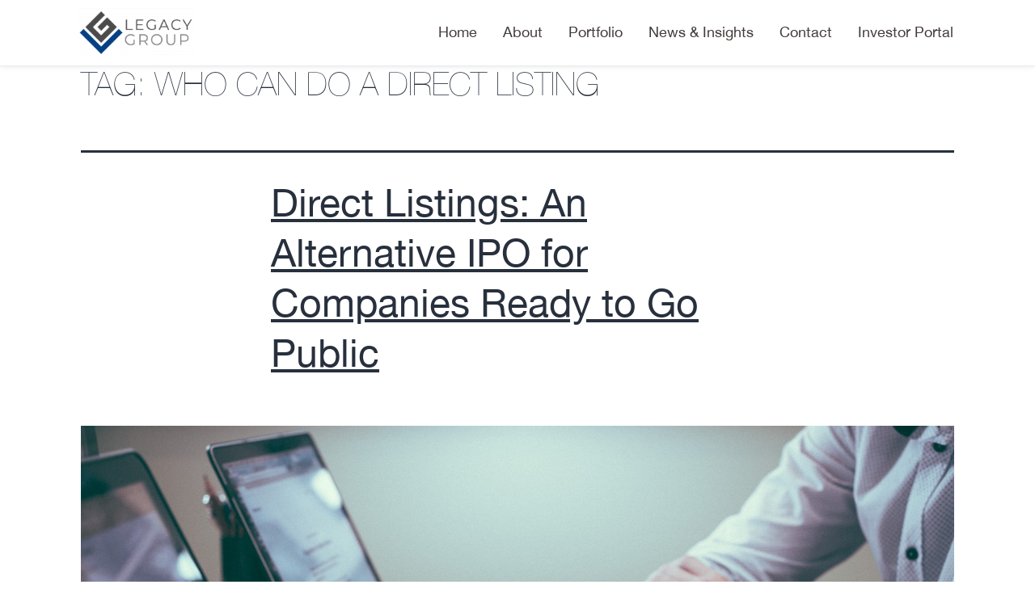

--- FILE ---
content_type: text/html; charset=UTF-8
request_url: https://legacy-group.co/tag/who-can-do-a-direct-listing/
body_size: 22372
content:
<!DOCTYPE html>
<html dir="ltr" lang="en-US" prefix="og: https://ogp.me/ns#">
<head>
	<meta charset="UTF-8">
	<meta name="viewport" content="width=device-width, initial-scale=1.0, viewport-fit=cover" />		<title>who can do a direct listing - Legacy Group</title>

		<!-- All in One SEO 4.5.1.1 - aioseo.com -->
		<meta name="robots" content="max-image-preview:large" />
		<link rel="canonical" href="https://legacy-group.co/tag/who-can-do-a-direct-listing/" />
		<meta name="generator" content="All in One SEO (AIOSEO) 4.5.1.1" />
		<script type="application/ld+json" class="aioseo-schema">
			{"@context":"https:\/\/schema.org","@graph":[{"@type":"BreadcrumbList","@id":"https:\/\/legacy-group.co\/tag\/who-can-do-a-direct-listing\/#breadcrumblist","itemListElement":[{"@type":"ListItem","@id":"https:\/\/legacy-group.co\/#listItem","position":1,"name":"Home","item":"https:\/\/legacy-group.co\/","nextItem":"https:\/\/legacy-group.co\/tag\/who-can-do-a-direct-listing\/#listItem"},{"@type":"ListItem","@id":"https:\/\/legacy-group.co\/tag\/who-can-do-a-direct-listing\/#listItem","position":2,"name":"who can do a direct listing","previousItem":"https:\/\/legacy-group.co\/#listItem"}]},{"@type":"CollectionPage","@id":"https:\/\/legacy-group.co\/tag\/who-can-do-a-direct-listing\/#collectionpage","url":"https:\/\/legacy-group.co\/tag\/who-can-do-a-direct-listing\/","name":"who can do a direct listing - Legacy Group","inLanguage":"en-US","isPartOf":{"@id":"https:\/\/legacy-group.co\/#website"},"breadcrumb":{"@id":"https:\/\/legacy-group.co\/tag\/who-can-do-a-direct-listing\/#breadcrumblist"}},{"@type":"Organization","@id":"https:\/\/legacy-group.co\/#organization","name":"Legacy Group","url":"https:\/\/legacy-group.co\/"},{"@type":"WebSite","@id":"https:\/\/legacy-group.co\/#website","url":"https:\/\/legacy-group.co\/","name":"Legacy Group","inLanguage":"en-US","publisher":{"@id":"https:\/\/legacy-group.co\/#organization"}}]}
		</script>
		<!-- All in One SEO -->

<script type='application/javascript'>console.log('PixelYourSite Free version 9.4.7.1');</script>
<link rel="alternate" type="application/rss+xml" title="Legacy Group &raquo; Feed" href="https://legacy-group.co/feed/" />
<link rel="alternate" type="application/rss+xml" title="Legacy Group &raquo; Comments Feed" href="https://legacy-group.co/comments/feed/" />
<link rel="alternate" type="application/rss+xml" title="Legacy Group &raquo; who can do a direct listing Tag Feed" href="https://legacy-group.co/tag/who-can-do-a-direct-listing/feed/" />
		<!-- This site uses the Google Analytics by MonsterInsights plugin v8.22.0 - Using Analytics tracking - https://www.monsterinsights.com/ -->
		<!-- Note: MonsterInsights is not currently configured on this site. The site owner needs to authenticate with Google Analytics in the MonsterInsights settings panel. -->
					<!-- No tracking code set -->
				<!-- / Google Analytics by MonsterInsights -->
		<style id='wp-img-auto-sizes-contain-inline-css'>
img:is([sizes=auto i],[sizes^="auto," i]){contain-intrinsic-size:3000px 1500px}
/*# sourceURL=wp-img-auto-sizes-contain-inline-css */
</style>
<style id='wp-emoji-styles-inline-css'>

	img.wp-smiley, img.emoji {
		display: inline !important;
		border: none !important;
		box-shadow: none !important;
		height: 1em !important;
		width: 1em !important;
		margin: 0 0.07em !important;
		vertical-align: -0.1em !important;
		background: none !important;
		padding: 0 !important;
	}
/*# sourceURL=wp-emoji-styles-inline-css */
</style>
<link rel='stylesheet' id='wp-block-library-css' href='https://legacy-group.co/wp-includes/css/dist/block-library/style.min.css?ver=6.9' media='all' />

<style id='classic-theme-styles-inline-css'>
/*! This file is auto-generated */
.wp-block-button__link{color:#fff;background-color:#32373c;border-radius:9999px;box-shadow:none;text-decoration:none;padding:calc(.667em + 2px) calc(1.333em + 2px);font-size:1.125em}.wp-block-file__button{background:#32373c;color:#fff;text-decoration:none}
/*# sourceURL=/wp-includes/css/classic-themes.min.css */
</style>
<link rel='stylesheet' id='news-css' href='https://legacy-group.co/wp-content/plugins/simple-news/css/news.css?ver=6.9' media='all' />
<link rel='stylesheet' id='sp-news-public-css' href='https://legacy-group.co/wp-content/plugins/sp-news-and-widget/assets/css/wpnw-public.css?ver=4.9' media='all' />
<link rel='stylesheet' id='rss-retriever-css' href='https://legacy-group.co/wp-content/plugins/wp-rss-retriever/inc/css/rss-retriever.css?ver=1.6.10' media='all' />
<link rel='stylesheet' id='twenty-twenty-one-style-css' href='https://legacy-group.co/wp-content/themes/twentytwentyone/style.css?ver=1.0.1611726334' media='all' />
<style id='twenty-twenty-one-style-inline-css'>
@supports (-webkit-appearance: none) or (-moz-appearance: none) {
				div.wpforms-container-full .wpforms-form input[type=checkbox] {
					-webkit-appearance: checkbox;
					-moz-appearance: checkbox;
				}
				div.wpforms-container-full .wpforms-form input[type=radio] {
					-webkit-appearance: radio;
					-moz-appearance: radio;
				}
				div.wpforms-container-full .wpforms-form input[type=checkbox]:after,
				div.wpforms-container-full .wpforms-form input[type=radio]:after {
					content: none;
				}
			}
div.wpforms-container-full form.wpforms-form select {
				background-image: url("data:image/svg+xml;utf8,<svg xmlns='http://www.w3.org/2000/svg' width='10' height='10' fill='%2328303d'><polygon points='0,0 10,0 5,5'/></svg>");
				background-repeat: no-repeat;
				background-position: right var(--form--spacing-unit) top 60%;
				padding-right: calc(var(--form--spacing-unit) * 2.5);
			}
/*# sourceURL=twenty-twenty-one-style-inline-css */
</style>
<link rel='stylesheet' id='twenty-twenty-one-print-style-css' href='https://legacy-group.co/wp-content/themes/twentytwentyone/assets/css/print.css?ver=1.0.1611726334' media='print' />
<link rel='stylesheet' id='chld_thm_cfg_separate-css' href='https://legacy-group.co/wp-content/themes/twentytwentyone-child/ctc-style.css?ver=6.9' media='all' />
<link rel='stylesheet' id='elementor-icons-css' href='https://legacy-group.co/wp-content/plugins/elementor/assets/lib/eicons/css/elementor-icons.min.css?ver=5.23.0' media='all' />
<link rel='stylesheet' id='elementor-frontend-css' href='https://legacy-group.co/wp-content/plugins/elementor/assets/css/frontend.min.css?ver=3.17.3' media='all' />
<link rel='stylesheet' id='swiper-css' href='https://legacy-group.co/wp-content/plugins/elementor/assets/lib/swiper/css/swiper.min.css?ver=5.3.6' media='all' />
<link rel='stylesheet' id='elementor-post-8-css' href='https://legacy-group.co/wp-content/uploads/elementor/css/post-8.css?ver=1701342135' media='all' />
<link rel='stylesheet' id='elementor-pro-css' href='https://legacy-group.co/wp-content/plugins/pro-elements/assets/css/frontend.min.css?ver=3.17.1' media='all' />
<link rel='stylesheet' id='font-awesome-5-all-css' href='https://legacy-group.co/wp-content/plugins/elementor/assets/lib/font-awesome/css/all.min.css?ver=3.17.3' media='all' />
<link rel='stylesheet' id='font-awesome-4-shim-css' href='https://legacy-group.co/wp-content/plugins/elementor/assets/lib/font-awesome/css/v4-shims.min.css?ver=3.17.3' media='all' />
<link rel='stylesheet' id='elementor-global-css' href='https://legacy-group.co/wp-content/uploads/elementor/css/global.css?ver=1701342136' media='all' />
<link rel='stylesheet' id='elementor-post-5642-css' href='https://legacy-group.co/wp-content/uploads/elementor/css/post-5642.css?ver=1701342136' media='all' />
<link rel='stylesheet' id='elementor-post-5292-css' href='https://legacy-group.co/wp-content/uploads/elementor/css/post-5292.css?ver=1701342136' media='all' />
<link rel='stylesheet' id='elementor-post-5225-css' href='https://legacy-group.co/wp-content/uploads/elementor/css/post-5225.css?ver=1701342136' media='all' />
<link rel='stylesheet' id='elementor-post-7-css' href='https://legacy-group.co/wp-content/uploads/elementor/css/post-7.css?ver=1701342136' media='all' />
<link rel='stylesheet' id='elementor-post-11-css' href='https://legacy-group.co/wp-content/uploads/elementor/css/post-11.css?ver=1701342136' media='all' />
<link rel='stylesheet' id='popup-maker-site-css' href='//legacy-group.co/wp-content/uploads/pum/pum-site-styles.css?generated=1701075791&#038;ver=1.18.2' media='all' />
<link rel='stylesheet' id='elementor-icons-shared-0-css' href='https://legacy-group.co/wp-content/plugins/elementor/assets/lib/font-awesome/css/fontawesome.min.css?ver=5.15.3' media='all' />
<link rel='stylesheet' id='elementor-icons-fa-solid-css' href='https://legacy-group.co/wp-content/plugins/elementor/assets/lib/font-awesome/css/solid.min.css?ver=5.15.3' media='all' />
<link rel='stylesheet' id='elementor-icons-fa-brands-css' href='https://legacy-group.co/wp-content/plugins/elementor/assets/lib/font-awesome/css/brands.min.css?ver=5.15.3' media='all' />
<script src="https://legacy-group.co/wp-includes/js/jquery/jquery.min.js?ver=3.7.1" id="jquery-core-js"></script>
<script src="https://legacy-group.co/wp-includes/js/jquery/jquery-migrate.min.js?ver=3.4.1" id="jquery-migrate-js"></script>
<script src="https://legacy-group.co/wp-content/themes/twentytwentyone-child/custom.js?time=1769089624&amp;ver=6.9" id="custom-script-js"></script>
<script src="https://legacy-group.co/wp-content/plugins/elementor/assets/lib/font-awesome/js/v4-shims.min.js?ver=3.17.3" id="font-awesome-4-shim-js"></script>
<script src="https://legacy-group.co/wp-content/plugins/pixelyoursite/dist/scripts/jquery.bind-first-0.2.3.min.js?ver=6.9" id="jquery-bind-first-js"></script>
<script src="https://legacy-group.co/wp-content/plugins/pixelyoursite/dist/scripts/js.cookie-2.1.3.min.js?ver=2.1.3" id="js-cookie-pys-js"></script>
<script id="pys-js-extra">
var pysOptions = {"staticEvents":{"facebook":{"init_event":[{"delay":0,"type":"static","name":"PageView","pixelIds":["261042922741184"],"eventID":"ed664f5b-2127-4d85-a91e-c090246b2d1e","params":{"post_category":"Uncategorized","page_title":"who can do a direct listing","post_type":"tag","post_id":19,"plugin":"PixelYourSite","user_role":"guest","event_url":"legacy-group.co/tag/who-can-do-a-direct-listing/"},"e_id":"init_event","ids":[],"hasTimeWindow":false,"timeWindow":0,"woo_order":"","edd_order":""}]}},"dynamicEvents":{"automatic_event_form":{"facebook":{"delay":0,"type":"dyn","name":"Form","pixelIds":["261042922741184"],"eventID":"6cf87cde-c887-4afc-b327-3854202f6448","params":{"page_title":"who can do a direct listing","post_type":"tag","post_id":19,"plugin":"PixelYourSite","user_role":"guest","event_url":"legacy-group.co/tag/who-can-do-a-direct-listing/"},"e_id":"automatic_event_form","ids":[],"hasTimeWindow":false,"timeWindow":0,"woo_order":"","edd_order":""}},"automatic_event_download":{"facebook":{"delay":0,"type":"dyn","name":"Download","extensions":["","doc","exe","js","pdf","ppt","tgz","zip","xls"],"pixelIds":["261042922741184"],"eventID":"8d1bf0d3-1688-4690-9176-f61271a4ff58","params":{"page_title":"who can do a direct listing","post_type":"tag","post_id":19,"plugin":"PixelYourSite","user_role":"guest","event_url":"legacy-group.co/tag/who-can-do-a-direct-listing/"},"e_id":"automatic_event_download","ids":[],"hasTimeWindow":false,"timeWindow":0,"woo_order":"","edd_order":""}},"automatic_event_comment":{"facebook":{"delay":0,"type":"dyn","name":"Comment","pixelIds":["261042922741184"],"eventID":"4d9ff72c-5344-44f5-b675-d55b06ee16c3","params":{"page_title":"who can do a direct listing","post_type":"tag","post_id":19,"plugin":"PixelYourSite","user_role":"guest","event_url":"legacy-group.co/tag/who-can-do-a-direct-listing/"},"e_id":"automatic_event_comment","ids":[],"hasTimeWindow":false,"timeWindow":0,"woo_order":"","edd_order":""}}},"triggerEvents":[],"triggerEventTypes":[],"facebook":{"pixelIds":["261042922741184"],"advancedMatching":[],"advancedMatchingEnabled":false,"removeMetadata":false,"contentParams":{"post_type":"tag","post_id":19,"content_name":"who can do a direct listing"},"commentEventEnabled":true,"wooVariableAsSimple":false,"downloadEnabled":true,"formEventEnabled":true,"serverApiEnabled":false,"wooCRSendFromServer":false,"send_external_id":null},"debug":"","siteUrl":"https://legacy-group.co","ajaxUrl":"https://legacy-group.co/wp-admin/admin-ajax.php","ajax_event":"afb38f3139","enable_remove_download_url_param":"1","cookie_duration":"7","last_visit_duration":"60","enable_success_send_form":"","ajaxForServerEvent":"1","send_external_id":"1","external_id_expire":"180","gdpr":{"ajax_enabled":false,"all_disabled_by_api":false,"facebook_disabled_by_api":false,"analytics_disabled_by_api":false,"google_ads_disabled_by_api":false,"pinterest_disabled_by_api":false,"bing_disabled_by_api":false,"externalID_disabled_by_api":false,"facebook_prior_consent_enabled":true,"analytics_prior_consent_enabled":true,"google_ads_prior_consent_enabled":null,"pinterest_prior_consent_enabled":true,"bing_prior_consent_enabled":true,"cookiebot_integration_enabled":false,"cookiebot_facebook_consent_category":"marketing","cookiebot_analytics_consent_category":"statistics","cookiebot_tiktok_consent_category":"marketing","cookiebot_google_ads_consent_category":null,"cookiebot_pinterest_consent_category":"marketing","cookiebot_bing_consent_category":"marketing","consent_magic_integration_enabled":false,"real_cookie_banner_integration_enabled":false,"cookie_notice_integration_enabled":false,"cookie_law_info_integration_enabled":false},"cookie":{"disabled_all_cookie":false,"disabled_advanced_form_data_cookie":false,"disabled_landing_page_cookie":false,"disabled_first_visit_cookie":false,"disabled_trafficsource_cookie":false,"disabled_utmTerms_cookie":false,"disabled_utmId_cookie":false},"woo":{"enabled":false},"edd":{"enabled":false}};
//# sourceURL=pys-js-extra
</script>
<script src="https://legacy-group.co/wp-content/plugins/pixelyoursite/dist/scripts/public.js?ver=9.4.7.1" id="pys-js"></script>
<link rel="https://api.w.org/" href="https://legacy-group.co/wp-json/" /><link rel="alternate" title="JSON" type="application/json" href="https://legacy-group.co/wp-json/wp/v2/tags/19" /><link rel="EditURI" type="application/rsd+xml" title="RSD" href="https://legacy-group.co/xmlrpc.php?rsd" />
<meta name="generator" content="WordPress 6.9" />

<script>
  // Installation script generated by Podsights
  (function(w, d){
    var id='pdst-capture', n='script';
    if (!d.getElementById(id)) {
      w.pdst =
        w.pdst ||
        function() {
          (w.pdst.q = w.pdst.q || []).push(arguments);
        };
      var e = d.createElement(n); e.id = id; e.async=1;
      e.src = 'https://cdn.pdst.fm/ping.min.js';
      var s = d.getElementsByTagName(n)[0];
      s.parentNode.insertBefore(e, s);
    }
    w.pdst('conf', { key: '66dd00bc28254fedbab523b78f62a2dc' });
    w.pdst('view');
  })(window, document);
</script>

	<meta name="generator" content="Elementor 3.17.3; features: e_dom_optimization, e_optimized_assets_loading, additional_custom_breakpoints; settings: css_print_method-external, google_font-enabled, font_display-auto">
<style>.recentcomments a{display:inline !important;padding:0 !important;margin:0 !important;}</style><link rel="preconnect" href="//code.tidio.co">			<meta name="theme-color" content="#FFFFFF">
			<link rel="icon" href="https://legacy-group.co/wp-content/uploads/2021/02/favicon.png" sizes="32x32" />
<link rel="icon" href="https://legacy-group.co/wp-content/uploads/2021/02/favicon.png" sizes="192x192" />
<link rel="apple-touch-icon" href="https://legacy-group.co/wp-content/uploads/2021/02/favicon.png" />
<meta name="msapplication-TileImage" content="https://legacy-group.co/wp-content/uploads/2021/02/favicon.png" />
		<style id="wp-custom-css">
			.single-post p {
    padding: 15px 0 !important;
}

span.elementor-post-navigation__link__prev {
    padding-right: 20px;
}

span.elementor-post-navigation__link__next {
    padding-left: 20px;
}		</style>
		</head>
<body data-rsssl=1 class="archive tag tag-who-can-do-a-direct-listing tag-19 wp-embed-responsive wp-theme-twentytwentyone wp-child-theme-twentytwentyone-child is-light-theme no-js hfeed has-main-navigation elementor-default elementor-kit-8">
		<div data-elementor-type="header" data-elementor-id="7" class="elementor elementor-7 elementor-location-header" data-elementor-post-type="elementor_library">
								<section class="elementor-section elementor-top-section elementor-element elementor-element-2f56a41 elementor-section-height-min-height header-top white-nav elementor-section-boxed elementor-section-height-default elementor-section-items-middle" data-id="2f56a41" data-element_type="section" id="header" data-settings="{&quot;background_background&quot;:&quot;classic&quot;,&quot;sticky&quot;:&quot;top&quot;,&quot;sticky_on&quot;:[&quot;desktop&quot;,&quot;tablet&quot;,&quot;mobile&quot;],&quot;sticky_offset&quot;:0,&quot;sticky_effects_offset&quot;:0}">
						<div class="elementor-container elementor-column-gap-default">
					<div class="elementor-column elementor-col-50 elementor-top-column elementor-element elementor-element-2dade4e" data-id="2dade4e" data-element_type="column">
			<div class="elementor-widget-wrap elementor-element-populated">
								<div class="elementor-element elementor-element-63603e1 elementor-widget elementor-widget-image" data-id="63603e1" data-element_type="widget" data-widget_type="image.default">
				<div class="elementor-widget-container">
																<a href="https://legacy-group.co">
							<img src="https://legacy-group.co/wp-content/uploads/elementor/thumbs/Legacy-Group-Logo-Color-p7b64ddzokh1o2i04cl0ar8grruanay1zu2h49s2m6.png" title="Legacy Group Logo (Color)" alt="Legacy Group Logo (Color)" loading="lazy" />								</a>
															</div>
				</div>
					</div>
		</div>
				<div class="elementor-column elementor-col-50 elementor-top-column elementor-element elementor-element-ca79aa5" data-id="ca79aa5" data-element_type="column">
			<div class="elementor-widget-wrap elementor-element-populated">
								<div class="elementor-element elementor-element-4a7e196 elementor-absolute elementor-hidden-desktop elementor-widget-tablet__width-initial elementor-widget elementor-widget-html" data-id="4a7e196" data-element_type="widget" data-settings="{&quot;_position&quot;:&quot;absolute&quot;}" data-widget_type="html.default">
				<div class="elementor-widget-container">
			<div class="header-icons menu-trigger">
  <div class="bar1"></div>
  <div class="bar2"></div>
  <div class="bar3"></div>
</div>		</div>
				</div>
				<div class="elementor-element elementor-element-1da38ba elementor-nav-menu__align-right elementor-nav-menu--dropdown-none elementor-hidden-tablet elementor-hidden-phone desktop-nav elementor-widget elementor-widget-nav-menu" data-id="1da38ba" data-element_type="widget" data-settings="{&quot;submenu_icon&quot;:{&quot;value&quot;:&quot;&lt;i class=\&quot;\&quot;&gt;&lt;\/i&gt;&quot;,&quot;library&quot;:&quot;&quot;},&quot;layout&quot;:&quot;horizontal&quot;}" data-widget_type="nav-menu.default">
				<div class="elementor-widget-container">
						<nav class="elementor-nav-menu--main elementor-nav-menu__container elementor-nav-menu--layout-horizontal e--pointer-underline e--animation-fade">
				<ul id="menu-1-1da38ba" class="elementor-nav-menu"><li class="menu-item menu-item-type-custom menu-item-object-custom menu-item-home menu-item-94"><a href="https://legacy-group.co/" class="elementor-item">Home</a></li>
<li class="about-menu menu-item menu-item-type-post_type menu-item-object-page menu-item-has-children menu-item-95"><a href="https://legacy-group.co/about/" class="elementor-item">About</a><button class="sub-menu-toggle" aria-expanded="false" onClick="twentytwentyoneExpandSubMenu(this)"><span class="icon-plus"><svg class="svg-icon" width="18" height="18" aria-hidden="true" role="img" focusable="false" viewBox="0 0 24 24" fill="none" xmlns="http://www.w3.org/2000/svg"><path fill-rule="evenodd" clip-rule="evenodd" d="M18 11.2h-5.2V6h-1.6v5.2H6v1.6h5.2V18h1.6v-5.2H18z" fill="currentColor"/></svg></span><span class="icon-minus"><svg class="svg-icon" width="18" height="18" aria-hidden="true" role="img" focusable="false" viewBox="0 0 24 24" fill="none" xmlns="http://www.w3.org/2000/svg"><path fill-rule="evenodd" clip-rule="evenodd" d="M6 11h12v2H6z" fill="currentColor"/></svg></span><span class="screen-reader-text">Open menu</span></button>
<ul class="sub-menu elementor-nav-menu--dropdown">
	<li class="who menu-item menu-item-type-custom menu-item-object-custom menu-item-216"><a href="https://legacy-group.co/about#who" class="elementor-sub-item elementor-item-anchor">Who We Are</a></li>
	<li class="team menu-item menu-item-type-custom menu-item-object-custom menu-item-217"><a href="https://legacy-group.co/about#team" class="elementor-sub-item elementor-item-anchor">Team</a></li>
	<li class="ic menu-item menu-item-type-custom menu-item-object-custom menu-item-224"><a href="https://legacy-group.co/about#ic" class="elementor-sub-item elementor-item-anchor">Investment Criteria</a></li>
</ul>
</li>
<li class="menu-item menu-item-type-post_type menu-item-object-page menu-item-210"><a href="https://legacy-group.co/portfolio/" class="elementor-item">Portfolio</a></li>
<li class="menu-item menu-item-type-post_type menu-item-object-page menu-item-96"><a href="https://legacy-group.co/insights/" class="elementor-item">News &#038; Insights</a></li>
<li class="menu-item menu-item-type-post_type menu-item-object-page menu-item-97"><a href="https://legacy-group.co/contact/" class="elementor-item">Contact</a></li>
<li class="menu-item menu-item-type-custom menu-item-object-custom menu-item-4395"><a href="https://legacygroup.investnext.com/" class="elementor-item">Investor Portal</a></li>
</ul>			</nav>
						<nav class="elementor-nav-menu--dropdown elementor-nav-menu__container" aria-hidden="true">
				<ul id="menu-2-1da38ba" class="elementor-nav-menu"><li class="menu-item menu-item-type-custom menu-item-object-custom menu-item-home menu-item-94"><a href="https://legacy-group.co/" class="elementor-item" tabindex="-1">Home</a></li>
<li class="about-menu menu-item menu-item-type-post_type menu-item-object-page menu-item-has-children menu-item-95"><a href="https://legacy-group.co/about/" class="elementor-item" tabindex="-1">About</a><button class="sub-menu-toggle" aria-expanded="false" onClick="twentytwentyoneExpandSubMenu(this)"><span class="icon-plus"><svg class="svg-icon" width="18" height="18" aria-hidden="true" role="img" focusable="false" viewBox="0 0 24 24" fill="none" xmlns="http://www.w3.org/2000/svg"><path fill-rule="evenodd" clip-rule="evenodd" d="M18 11.2h-5.2V6h-1.6v5.2H6v1.6h5.2V18h1.6v-5.2H18z" fill="currentColor"/></svg></span><span class="icon-minus"><svg class="svg-icon" width="18" height="18" aria-hidden="true" role="img" focusable="false" viewBox="0 0 24 24" fill="none" xmlns="http://www.w3.org/2000/svg"><path fill-rule="evenodd" clip-rule="evenodd" d="M6 11h12v2H6z" fill="currentColor"/></svg></span><span class="screen-reader-text">Open menu</span></button>
<ul class="sub-menu elementor-nav-menu--dropdown">
	<li class="who menu-item menu-item-type-custom menu-item-object-custom menu-item-216"><a href="https://legacy-group.co/about#who" class="elementor-sub-item elementor-item-anchor" tabindex="-1">Who We Are</a></li>
	<li class="team menu-item menu-item-type-custom menu-item-object-custom menu-item-217"><a href="https://legacy-group.co/about#team" class="elementor-sub-item elementor-item-anchor" tabindex="-1">Team</a></li>
	<li class="ic menu-item menu-item-type-custom menu-item-object-custom menu-item-224"><a href="https://legacy-group.co/about#ic" class="elementor-sub-item elementor-item-anchor" tabindex="-1">Investment Criteria</a></li>
</ul>
</li>
<li class="menu-item menu-item-type-post_type menu-item-object-page menu-item-210"><a href="https://legacy-group.co/portfolio/" class="elementor-item" tabindex="-1">Portfolio</a></li>
<li class="menu-item menu-item-type-post_type menu-item-object-page menu-item-96"><a href="https://legacy-group.co/insights/" class="elementor-item" tabindex="-1">News &#038; Insights</a></li>
<li class="menu-item menu-item-type-post_type menu-item-object-page menu-item-97"><a href="https://legacy-group.co/contact/" class="elementor-item" tabindex="-1">Contact</a></li>
<li class="menu-item menu-item-type-custom menu-item-object-custom menu-item-4395"><a href="https://legacygroup.investnext.com/" class="elementor-item" tabindex="-1">Investor Portal</a></li>
</ul>			</nav>
				</div>
				</div>
					</div>
		</div>
							</div>
		</section>
						</div>
		

	<header class="page-header alignwide">
		<h1 class="page-title">Tag: <span>who can do a direct listing</span></h1>			</header><!-- .page-header -->

					
<article id="post-3329" class="post-3329 post type-post status-publish format-standard has-post-thumbnail hentry category-uncategorized tag-airbnb-ipo tag-direct-listing tag-direct-listings tag-doordash-ipo tag-how-to-do-a-direct-listing tag-ipos tag-requirements-of-a-direct-listing tag-what-is-a-direct-listing tag-who-can-do-a-direct-listing entry">

	
<header class="entry-header">
	<h2 class="entry-title default-max-width"><a href="https://legacy-group.co/direct-listings-an-alternative-ipo-for-companies-ready-to-go-public/">Direct Listings: An Alternative IPO for Companies Ready to Go Public</a></h2>
		
			<figure class="post-thumbnail">
				<a class="post-thumbnail-inner alignwide" href="https://legacy-group.co/direct-listings-an-alternative-ipo-for-companies-ready-to-go-public/" aria-hidden="true" tabindex="-1">
					<img width="1366" height="911" src="https://legacy-group.co/wp-content/uploads/2021/02/scott-graham-5fNmWej4tAA-unsplash-1.jpg" class="attachment-post-thumbnail size-post-thumbnail wp-post-image" alt="" decoding="async" fetchpriority="high" style="width:100%;height:66.69%;max-width:1366px;" />				</a>
							</figure><!-- .post-thumbnail -->

				</header><!-- .entry-header -->

	<div class="entry-content">
		<p>Venture capital-backed companies, startups and other companies looking to go public can now, if they meet all listing requirements, conduct their initial public offerings (IPOs) directly on the New York Stock Exchange (NYSE) through what is called a “direct listing”. The adoption of direct listings is a major development in our capital markets as we,&hellip; <a class="more-link" href="https://legacy-group.co/direct-listings-an-alternative-ipo-for-companies-ready-to-go-public/">Continue reading <span class="screen-reader-text">Direct Listings: An Alternative IPO for Companies Ready to Go Public</span></a></p>
	</div><!-- .entry-content -->

	<footer class="entry-footer default-max-width">
		<span class="posted-on">Published <time class="entry-date published updated" datetime="2021-02-17T16:51:45+00:00">February 17, 2021</time></span><div class="post-taxonomies"><span class="cat-links">Categorized as <a href="https://legacy-group.co/category/uncategorized/" rel="category tag">Uncategorized</a> </span><span class="tags-links">Tagged <a href="https://legacy-group.co/tag/airbnb-ipo/" rel="tag">Airbnb IPO</a>, <a href="https://legacy-group.co/tag/direct-listing/" rel="tag">direct listing</a>, <a href="https://legacy-group.co/tag/direct-listings/" rel="tag">direct listings</a>, <a href="https://legacy-group.co/tag/doordash-ipo/" rel="tag">Doordash IPO</a>, <a href="https://legacy-group.co/tag/how-to-do-a-direct-listing/" rel="tag">how to do a direct listing</a>, <a href="https://legacy-group.co/tag/ipos/" rel="tag">IPOs</a>, <a href="https://legacy-group.co/tag/requirements-of-a-direct-listing/" rel="tag">requirements of a direct listing</a>, <a href="https://legacy-group.co/tag/what-is-a-direct-listing/" rel="tag">what is a direct listing</a>, <a href="https://legacy-group.co/tag/who-can-do-a-direct-listing/" rel="tag">who can do a direct listing</a></span></div>	</footer><!-- .entry-footer -->
</article><!-- #post-${ID} -->
	
	

		<div data-elementor-type="footer" data-elementor-id="11" class="elementor elementor-11 elementor-location-footer" data-elementor-post-type="elementor_library">
								<section class="elementor-section elementor-top-section elementor-element elementor-element-dd2890e elementor-section-boxed elementor-section-height-default elementor-section-height-default" data-id="dd2890e" data-element_type="section">
						<div class="elementor-container elementor-column-gap-default">
					<div class="elementor-column elementor-col-100 elementor-top-column elementor-element elementor-element-e104aec" data-id="e104aec" data-element_type="column">
			<div class="elementor-widget-wrap elementor-element-populated">
								<div class="elementor-element elementor-element-1e51bfd elementor-view-framed elementor-position-right elementor-vertical-align-middle elementor-widget__width-auto elementor-absolute scrollup elementor-shape-circle elementor-mobile-position-top elementor-widget elementor-widget-icon-box" data-id="1e51bfd" data-element_type="widget" data-settings="{&quot;_position&quot;:&quot;absolute&quot;}" data-widget_type="icon-box.default">
				<div class="elementor-widget-container">
					<div class="elementor-icon-box-wrapper">
						<div class="elementor-icon-box-icon">
				<span  class="elementor-icon elementor-animation-pulse">
				<svg xmlns="http://www.w3.org/2000/svg" width="28" height="32" viewBox="0 0 28 32"><g><g><path fill="#504746" d="M.45 13.545l3.024 2.796 8.741-8.95V31.97h3.53V7.39l8.814 8.951 2.951-2.796L13.98-.01z"></path></g></g></svg>				</span>
			</div>
						<div class="elementor-icon-box-content">
				<div class="elementor-icon-box-title">
					<span  >
											</span>
				</div>
							</div>
		</div>
				</div>
				</div>
					</div>
		</div>
							</div>
		</section>
				<section class="elementor-section elementor-top-section elementor-element elementor-element-3e880fb elementor-section-height-min-height elementor-section-boxed elementor-section-height-default elementor-section-items-middle" data-id="3e880fb" data-element_type="section" data-settings="{&quot;background_background&quot;:&quot;classic&quot;}">
						<div class="elementor-container elementor-column-gap-default">
					<div class="elementor-column elementor-col-33 elementor-top-column elementor-element elementor-element-ad1b58f" data-id="ad1b58f" data-element_type="column">
			<div class="elementor-widget-wrap elementor-element-populated">
								<div class="elementor-element elementor-element-f1ca73f elementor-fixed elementor-widget elementor-widget-text-editor" data-id="f1ca73f" data-element_type="widget" data-settings="{&quot;_position&quot;:&quot;fixed&quot;}" data-widget_type="text-editor.default">
				<div class="elementor-widget-container">
							Website designed by <a href="https://amitpalsingh.com">Amitpal</a> <a href="https://amitpal.com">Singh</a> from <a href="https://woocoders.com">Woocoders</a>						</div>
				</div>
				<div class="elementor-element elementor-element-28b83ab elementor-widget elementor-widget-text-editor" data-id="28b83ab" data-element_type="widget" data-widget_type="text-editor.default">
				<div class="elementor-widget-container">
							<p>Legacy Group. All Rights Reserved.</p>						</div>
				</div>
					</div>
		</div>
				<div class="elementor-column elementor-col-33 elementor-top-column elementor-element elementor-element-b8216b2" data-id="b8216b2" data-element_type="column">
			<div class="elementor-widget-wrap elementor-element-populated">
								<div class="elementor-element elementor-element-f5bbdba elementor-icon-list--layout-inline elementor-align-center elementor-list-item-link-full_width elementor-widget elementor-widget-icon-list" data-id="f5bbdba" data-element_type="widget" data-widget_type="icon-list.default">
				<div class="elementor-widget-container">
					<ul class="elementor-icon-list-items elementor-inline-items">
							<li class="elementor-icon-list-item elementor-inline-item">
											<a href="https://legacy-group.co/privacy-policy/">

												<span class="elementor-icon-list-icon">
							<i aria-hidden="true" class="fas fa-check"></i>						</span>
										<span class="elementor-icon-list-text">Privacy Policy </span>
											</a>
									</li>
								<li class="elementor-icon-list-item elementor-inline-item">
											<a href="https://legacy-group.co/terms-conditions/">

												<span class="elementor-icon-list-icon">
							<i aria-hidden="true" class="fas fa-check"></i>						</span>
										<span class="elementor-icon-list-text">	 Terms & Conditions </span>
											</a>
									</li>
						</ul>
				</div>
				</div>
					</div>
		</div>
				<div class="elementor-column elementor-col-33 elementor-top-column elementor-element elementor-element-b8783e0" data-id="b8783e0" data-element_type="column">
			<div class="elementor-widget-wrap elementor-element-populated">
								<div class="elementor-element elementor-element-182a419 elementor-shape-circle e-grid-align-right elementor-grid-0 elementor-widget elementor-widget-social-icons" data-id="182a419" data-element_type="widget" data-widget_type="social-icons.default">
				<div class="elementor-widget-container">
					<div class="elementor-social-icons-wrapper elementor-grid">
							<span class="elementor-grid-item">
					<a class="elementor-icon elementor-social-icon elementor-social-icon-linkedin elementor-repeater-item-51f0adb" href="https://www.linkedin.com/company/35616895/" target="_blank">
						<span class="elementor-screen-only">Linkedin</span>
						<i class="fab fa-linkedin"></i>					</a>
				</span>
							<span class="elementor-grid-item">
					<a class="elementor-icon elementor-social-icon elementor-social-icon-instagram elementor-repeater-item-4442641" href="https://www.instagram.com/legacygroupinvestments/" target="_blank">
						<span class="elementor-screen-only">Instagram</span>
						<i class="fab fa-instagram"></i>					</a>
				</span>
							<span class="elementor-grid-item">
					<a class="elementor-icon elementor-social-icon elementor-social-icon-youtube elementor-repeater-item-eb65497" href="https://www.youtube.com/@legacygroup9109/videos" target="_blank">
						<span class="elementor-screen-only">Youtube</span>
						<i class="fab fa-youtube"></i>					</a>
				</span>
					</div>
				</div>
				</div>
					</div>
		</div>
							</div>
		</section>
						</div>
		
<script type="speculationrules">
{"prefetch":[{"source":"document","where":{"and":[{"href_matches":"/*"},{"not":{"href_matches":["/wp-*.php","/wp-admin/*","/wp-content/uploads/*","/wp-content/*","/wp-content/plugins/*","/wp-content/themes/twentytwentyone-child/*","/wp-content/themes/twentytwentyone/*","/*\\?(.+)"]}},{"not":{"selector_matches":"a[rel~=\"nofollow\"]"}},{"not":{"selector_matches":".no-prefetch, .no-prefetch a"}}]},"eagerness":"conservative"}]}
</script>
<div id="pum-5609" class="pum pum-overlay pum-theme-4231 pum-theme-default-theme popmake-overlay click_open" data-popmake="{&quot;id&quot;:5609,&quot;slug&quot;:&quot;combo-form&quot;,&quot;theme_id&quot;:4231,&quot;cookies&quot;:[],&quot;triggers&quot;:[{&quot;type&quot;:&quot;click_open&quot;,&quot;settings&quot;:{&quot;extra_selectors&quot;:&quot;&quot;,&quot;cookie_name&quot;:null}}],&quot;mobile_disabled&quot;:null,&quot;tablet_disabled&quot;:null,&quot;meta&quot;:{&quot;display&quot;:{&quot;stackable&quot;:false,&quot;overlay_disabled&quot;:false,&quot;scrollable_content&quot;:false,&quot;disable_reposition&quot;:false,&quot;size&quot;:&quot;medium&quot;,&quot;responsive_min_width&quot;:&quot;0%&quot;,&quot;responsive_min_width_unit&quot;:false,&quot;responsive_max_width&quot;:&quot;100%&quot;,&quot;responsive_max_width_unit&quot;:false,&quot;custom_width&quot;:&quot;640px&quot;,&quot;custom_width_unit&quot;:false,&quot;custom_height&quot;:&quot;380px&quot;,&quot;custom_height_unit&quot;:false,&quot;custom_height_auto&quot;:false,&quot;location&quot;:&quot;center&quot;,&quot;position_from_trigger&quot;:false,&quot;position_top&quot;:&quot;100&quot;,&quot;position_left&quot;:&quot;0&quot;,&quot;position_bottom&quot;:&quot;0&quot;,&quot;position_right&quot;:&quot;0&quot;,&quot;position_fixed&quot;:false,&quot;animation_type&quot;:&quot;fade&quot;,&quot;animation_speed&quot;:&quot;350&quot;,&quot;animation_origin&quot;:&quot;center top&quot;,&quot;overlay_zindex&quot;:false,&quot;zindex&quot;:&quot;1999999999&quot;},&quot;close&quot;:{&quot;text&quot;:&quot;&quot;,&quot;button_delay&quot;:&quot;0&quot;,&quot;overlay_click&quot;:false,&quot;esc_press&quot;:false,&quot;f4_press&quot;:false},&quot;click_open&quot;:[]}}" role="dialog" aria-modal="false"
								   >

	<div id="popmake-5609" class="pum-container popmake theme-4231 pum-responsive pum-responsive-medium responsive size-medium">

				

				

		

				<div class="pum-content popmake-content" tabindex="0">
					</div>


				

							<button type="button" class="pum-close popmake-close" aria-label="Close">
			CLOSE			</button>
		
	</div>

</div>
<div class="body-overlay"></div>
<div class="menu-box">
		<div data-elementor-type="section" data-elementor-id="608" class="elementor elementor-608" data-elementor-post-type="elementor_library">
								<section class="elementor-section elementor-top-section elementor-element elementor-element-e4a5d75 elementor-section-height-min-height elementor-section-boxed elementor-section-height-default elementor-section-items-middle" data-id="e4a5d75" data-element_type="section">
						<div class="elementor-container elementor-column-gap-default">
					<div class="elementor-column elementor-col-100 elementor-top-column elementor-element elementor-element-17d95cc" data-id="17d95cc" data-element_type="column">
			<div class="elementor-widget-wrap elementor-element-populated">
								<div class="elementor-element elementor-element-8b07a24 elementor-widget elementor-widget-image" data-id="8b07a24" data-element_type="widget" data-widget_type="image.default">
				<div class="elementor-widget-container">
																<a href="https://legacy-group.co">
							<img width="1492" height="621" src="https://legacy-group.co/wp-content/uploads/2021/01/Legacy-Group-Logo-Color.png" class="attachment-full size-full wp-image-3932" alt="" loading="lazy" style="width:100%;height:41.62%;max-width:1492px" />								</a>
															</div>
				</div>
					</div>
		</div>
							</div>
		</section>
				<section class="elementor-section elementor-top-section elementor-element elementor-element-a3296d6 elementor-section-boxed elementor-section-height-default elementor-section-height-default" data-id="a3296d6" data-element_type="section">
						<div class="elementor-container elementor-column-gap-default">
					<div class="elementor-column elementor-col-100 elementor-top-column elementor-element elementor-element-cc1ea23" data-id="cc1ea23" data-element_type="column">
			<div class="elementor-widget-wrap elementor-element-populated">
								<div class="elementor-element elementor-element-ac05b18 elementor-nav-menu__align-left elementor-nav-menu--dropdown-none mobile-menu elementor-widget elementor-widget-nav-menu" data-id="ac05b18" data-element_type="widget" data-settings="{&quot;layout&quot;:&quot;vertical&quot;,&quot;submenu_icon&quot;:{&quot;value&quot;:&quot;&lt;i class=\&quot;fas e-plus-icon\&quot;&gt;&lt;\/i&gt;&quot;,&quot;library&quot;:&quot;&quot;}}" data-widget_type="nav-menu.default">
				<div class="elementor-widget-container">
						<nav class="elementor-nav-menu--main elementor-nav-menu__container elementor-nav-menu--layout-vertical e--pointer-none">
				<ul id="menu-1-ac05b18" class="elementor-nav-menu sm-vertical"><li class="menu-item menu-item-type-custom menu-item-object-custom menu-item-home menu-item-94"><a href="https://legacy-group.co/" class="elementor-item">Home</a></li>
<li class="about-menu menu-item menu-item-type-post_type menu-item-object-page menu-item-has-children menu-item-95"><a href="https://legacy-group.co/about/" class="elementor-item">About</a><button class="sub-menu-toggle" aria-expanded="false" onClick="twentytwentyoneExpandSubMenu(this)"><span class="icon-plus"><svg class="svg-icon" width="18" height="18" aria-hidden="true" role="img" focusable="false" viewBox="0 0 24 24" fill="none" xmlns="http://www.w3.org/2000/svg"><path fill-rule="evenodd" clip-rule="evenodd" d="M18 11.2h-5.2V6h-1.6v5.2H6v1.6h5.2V18h1.6v-5.2H18z" fill="currentColor"/></svg></span><span class="icon-minus"><svg class="svg-icon" width="18" height="18" aria-hidden="true" role="img" focusable="false" viewBox="0 0 24 24" fill="none" xmlns="http://www.w3.org/2000/svg"><path fill-rule="evenodd" clip-rule="evenodd" d="M6 11h12v2H6z" fill="currentColor"/></svg></span><span class="screen-reader-text">Open menu</span></button>
<ul class="sub-menu elementor-nav-menu--dropdown">
	<li class="who menu-item menu-item-type-custom menu-item-object-custom menu-item-216"><a href="https://legacy-group.co/about#who" class="elementor-sub-item elementor-item-anchor">Who We Are</a></li>
	<li class="team menu-item menu-item-type-custom menu-item-object-custom menu-item-217"><a href="https://legacy-group.co/about#team" class="elementor-sub-item elementor-item-anchor">Team</a></li>
	<li class="ic menu-item menu-item-type-custom menu-item-object-custom menu-item-224"><a href="https://legacy-group.co/about#ic" class="elementor-sub-item elementor-item-anchor">Investment Criteria</a></li>
</ul>
</li>
<li class="menu-item menu-item-type-post_type menu-item-object-page menu-item-210"><a href="https://legacy-group.co/portfolio/" class="elementor-item">Portfolio</a></li>
<li class="menu-item menu-item-type-post_type menu-item-object-page menu-item-96"><a href="https://legacy-group.co/insights/" class="elementor-item">News &#038; Insights</a></li>
<li class="menu-item menu-item-type-post_type menu-item-object-page menu-item-97"><a href="https://legacy-group.co/contact/" class="elementor-item">Contact</a></li>
<li class="menu-item menu-item-type-custom menu-item-object-custom menu-item-4395"><a href="https://legacygroup.investnext.com/" class="elementor-item">Investor Portal</a></li>
</ul>			</nav>
						<nav class="elementor-nav-menu--dropdown elementor-nav-menu__container" aria-hidden="true">
				<ul id="menu-2-ac05b18" class="elementor-nav-menu sm-vertical"><li class="menu-item menu-item-type-custom menu-item-object-custom menu-item-home menu-item-94"><a href="https://legacy-group.co/" class="elementor-item" tabindex="-1">Home</a></li>
<li class="about-menu menu-item menu-item-type-post_type menu-item-object-page menu-item-has-children menu-item-95"><a href="https://legacy-group.co/about/" class="elementor-item" tabindex="-1">About</a><button class="sub-menu-toggle" aria-expanded="false" onClick="twentytwentyoneExpandSubMenu(this)"><span class="icon-plus"><svg class="svg-icon" width="18" height="18" aria-hidden="true" role="img" focusable="false" viewBox="0 0 24 24" fill="none" xmlns="http://www.w3.org/2000/svg"><path fill-rule="evenodd" clip-rule="evenodd" d="M18 11.2h-5.2V6h-1.6v5.2H6v1.6h5.2V18h1.6v-5.2H18z" fill="currentColor"/></svg></span><span class="icon-minus"><svg class="svg-icon" width="18" height="18" aria-hidden="true" role="img" focusable="false" viewBox="0 0 24 24" fill="none" xmlns="http://www.w3.org/2000/svg"><path fill-rule="evenodd" clip-rule="evenodd" d="M6 11h12v2H6z" fill="currentColor"/></svg></span><span class="screen-reader-text">Open menu</span></button>
<ul class="sub-menu elementor-nav-menu--dropdown">
	<li class="who menu-item menu-item-type-custom menu-item-object-custom menu-item-216"><a href="https://legacy-group.co/about#who" class="elementor-sub-item elementor-item-anchor" tabindex="-1">Who We Are</a></li>
	<li class="team menu-item menu-item-type-custom menu-item-object-custom menu-item-217"><a href="https://legacy-group.co/about#team" class="elementor-sub-item elementor-item-anchor" tabindex="-1">Team</a></li>
	<li class="ic menu-item menu-item-type-custom menu-item-object-custom menu-item-224"><a href="https://legacy-group.co/about#ic" class="elementor-sub-item elementor-item-anchor" tabindex="-1">Investment Criteria</a></li>
</ul>
</li>
<li class="menu-item menu-item-type-post_type menu-item-object-page menu-item-210"><a href="https://legacy-group.co/portfolio/" class="elementor-item" tabindex="-1">Portfolio</a></li>
<li class="menu-item menu-item-type-post_type menu-item-object-page menu-item-96"><a href="https://legacy-group.co/insights/" class="elementor-item" tabindex="-1">News &#038; Insights</a></li>
<li class="menu-item menu-item-type-post_type menu-item-object-page menu-item-97"><a href="https://legacy-group.co/contact/" class="elementor-item" tabindex="-1">Contact</a></li>
<li class="menu-item menu-item-type-custom menu-item-object-custom menu-item-4395"><a href="https://legacygroup.investnext.com/" class="elementor-item" tabindex="-1">Investor Portal</a></li>
</ul>			</nav>
				</div>
				</div>
					</div>
		</div>
							</div>
		</section>
						</div>
		</div>
	<script>
	
jQuery(document).ready(function($){
	jQuery('.menu-trigger').off();
	jQuery('.menu-trigger').on('click',function(){

		jQuery('body').addClass('active');
		jQuery('.menu-box').addClass('active');
		jQuery(this).addClass('change');
	});
	jQuery('.body-overlay').on('click',function(){
		jQuery('body').removeClass('active');
		jQuery('.menu-box').removeClass('active');
		jQuery('.menu-trigger').removeClass('change');
	});
	
	/*
	  var $menu = $('.elementor-nav-menu:first');
 

  $menu.smartmenus('destroy');
 
 
  $menu.smartmenus( {
      subIndicatorsText: '',
      subIndicatorsPos: 'append',
      subMenusMaxWidth: '1000px',
      hideDuration: 50, // the length of the fade-out animation
      hideTimeout: 50, // timeout before hiding the sub menus
      showTimeout: 100,   // timeout before showing the sub menus
  });
	*/
	
	$('.scrollup').click(function(){
    $("html, body").animate({ scrollTop: 0 }, 600);
   });
	
	
	
	
});

</script>

<style>
.body-overlay {
    position: fixed;
    left: 0;
    right: 0;
    top: 0;
    height: 100vh;
    pointer-events: none;
    opacity: 0;
    cursor: pointer;
    -webkit-transition: opacity .3s ease;
    transition: opacity .3s ease;
    z-index: 999;
    background-color: #353535;
}
	
	body.active .body-overlay {
    opacity: .5;
    pointer-events: auto;
}
	
.menu-box {
    width: 300px;
    position: fixed;
    left: -300px;
    top: 0;
    z-index: 99999999;
    background-color: #fff;
    height: 100vh;
    padding: 0;
    -webkit-overflow-scrolling: touch;
    overflow: auto;
    -webkit-transition: all .3s ease-out;
    transition: all .3s ease-out;
}
	
	.menu-box.active {
    left: 0;
}
	.active {
    visibility: visible;
    opacity: 1;
}
	.header-icons {
    display: inline-block;
    cursor: pointer;
    float: right;
}
	.bar1, .bar2, .bar3 {
    width: 30px;
    height: 3px;
    background-color: #333;
    margin: 6px 0;
    transition: .4s;
}
	
	.change .bar1 {
    -webkit-transform: rotate(-45deg) translate(-6px,5px);
    transform: rotate(-45deg) translate(-6px,5px);
}
	
	.change .bar2 {
    opacity: 0;
}
	.change .bar3 {
    -webkit-transform: rotate(45deg) translate(-7px,-7px);
    transform: rotate(45deg) translate(-7px,-7px);
}
</style>




	   
<script>document.body.classList.remove("no-js");</script>	<script>
	if ( -1 !== navigator.userAgent.indexOf( 'MSIE' ) || -1 !== navigator.appVersion.indexOf( 'Trident/' ) ) {
		document.body.classList.add( 'is-IE' );
	}
	</script>
			<div data-elementor-type="popup" data-elementor-id="5642" class="elementor elementor-5642 elementor-location-popup" data-elementor-settings="{&quot;a11y_navigation&quot;:&quot;yes&quot;,&quot;triggers&quot;:{&quot;page_load_delay&quot;:5,&quot;page_load&quot;:&quot;yes&quot;},&quot;timing&quot;:{&quot;times_times&quot;:1,&quot;times&quot;:&quot;yes&quot;}}" data-elementor-post-type="elementor_library">
								<section class="elementor-section elementor-top-section elementor-element elementor-element-66cc92d elementor-section-boxed elementor-section-height-default elementor-section-height-default" data-id="66cc92d" data-element_type="section">
						<div class="elementor-container elementor-column-gap-default">
					<div class="elementor-column elementor-col-50 elementor-top-column elementor-element elementor-element-cee2367 elementor-hidden-tablet elementor-hidden-mobile" data-id="cee2367" data-element_type="column" data-settings="{&quot;background_background&quot;:&quot;classic&quot;}">
			<div class="elementor-widget-wrap elementor-element-populated">
					<div class="elementor-background-overlay"></div>
								<div class="elementor-element elementor-element-e80450b elementor-widget elementor-widget-image" data-id="e80450b" data-element_type="widget" data-widget_type="image.default">
				<div class="elementor-widget-container">
															<img width="1645" height="684" src="https://legacy-group.co/wp-content/uploads/2021/01/Legacy-Group-Logo-small-01-1.png" class="attachment-full size-full wp-image-148" alt="" loading="lazy" style="width:100%;height:41.58%;max-width:1645px" />															</div>
				</div>
					</div>
		</div>
				<div class="elementor-column elementor-col-50 elementor-top-column elementor-element elementor-element-eddd548" data-id="eddd548" data-element_type="column">
			<div class="elementor-widget-wrap elementor-element-populated">
								<div class="elementor-element elementor-element-8b30463 elementor-hidden-desktop elementor-widget elementor-widget-image" data-id="8b30463" data-element_type="widget" data-widget_type="image.default">
				<div class="elementor-widget-container">
															<img width="1492" height="621" src="https://legacy-group.co/wp-content/uploads/2021/01/Legacy-Group-Logo-Color.png" class="attachment-full size-full wp-image-3932" alt="" loading="lazy" style="width:100%;height:41.62%;max-width:1492px" />															</div>
				</div>
				<div class="elementor-element elementor-element-8b509fc elementor-widget elementor-widget-text-editor" data-id="8b509fc" data-element_type="widget" data-widget_type="text-editor.default">
				<div class="elementor-widget-container">
							Investment News &#038; Opportunities
						</div>
				</div>
				<div class="elementor-element elementor-element-65af17e elementor-widget elementor-widget-text-editor" data-id="65af17e" data-element_type="widget" data-widget_type="text-editor.default">
				<div class="elementor-widget-container">
							Stay up-to-date on investment news and opportunities in our portfolio companies.						</div>
				</div>
				<div class="elementor-element elementor-element-2adafad elementor-widget-divider--view-line elementor-widget elementor-widget-divider" data-id="2adafad" data-element_type="widget" data-widget_type="divider.default">
				<div class="elementor-widget-container">
					<div class="elementor-divider">
			<span class="elementor-divider-separator">
						</span>
		</div>
				</div>
				</div>
				<div class="elementor-element elementor-element-518870b elementor-widget elementor-widget-html" data-id="518870b" data-element_type="widget" data-widget_type="html.default">
				<div class="elementor-widget-container">
			<form id="myform" method="post">
  <label for="firstname">First Name:</label>
  <input type="text" id="firstname" name="firstname"><br>

  <label for="lastname">Last Name:</label>
  <input type="text" id="lastname" name="lastname"><br>

  <label for="email">Email:</label>
  <input type="email" id="myemail" name="myemail"><br>

<p>Accredited investors are generally defined as individuals with annual income in excess of $200,000 ($300,000 with spouse) or over $1,000,000 (alone or with spouse) in net worth.</p>
  <label style="display:flex">
    <input type="checkbox" id="myCheckbox" value="myValue"><span>Are you an accredited investor? If yes, please check the box.</span>
  </label>
  <input type="submit" value="Submit">
</form>
<div class="result"></div>
<div id='message'></div>

<script src="https://cdnjs.cloudflare.com/ajax/libs/jquery/3.6.4/jquery.min.js"></script>
<script src="https://cdnjs.cloudflare.com/ajax/libs/jquery-validate/1.19.5/jquery.validate.min.js"></script>
<script>
jQuery(document).ready(function ($) {
  $("#myform").validate({
    rules: {
      firstname: {
        required: true
        //minlength: 2
      },
      lastname: {
        required: true
        //minlength: 2
      },
      myemail: {
        required: true,
        email: true
      }
    },
    messages: {
      firstname: {
        required: "Please enter your First Name"
      },
      lastname: {
        required: "Please enter your Last Name"
      },
      myemail: {
        required: "Please enter your email",
        email: "Please enter a valid email address"
      }
    },
    /*onkeyup: function (element) {
      $(element).valid();
    },*/
    onfocusout: false,
    onkeyup: false,
    onclick: false,
    submitHandler: function (form) {
      var checkboxValue = $("#myCheckbox").prop("checked");
      // Handle form submission here
      //alert("Form submitted successfully!");
      let url =
        "https://legacy-group.co//wp-json/dashboard/charge/1?ai=" +
        checkboxValue +
        "&firstname=" +
        $("#firstname").val() +
        "&lastname=" +
        $("#lastname").val() +
        "&email=" +
        $("#myemail").val();
      fetch(url)
        .then(function (response) {
          return response.text();
           
        })
        .then(function (json) {
          newdata = json;
          alert(newdata);
          $(".result").html(newdata);
          $(".eicon-close")[0].click();
          //document.getElementById("message").innerHTML = newdata;
          //alert("Form submitted successfully!");
        });
    }
  });
  
  $("#firstname,#lastname,#myemail").click(function(){
      $(".error").html('');
  })
  
  
});

</script>		</div>
				</div>
					</div>
		</div>
							</div>
		</section>
						</div>
				<div data-elementor-type="popup" data-elementor-id="5292" class="elementor elementor-5292 elementor-location-popup" data-elementor-settings="{&quot;entrance_animation&quot;:&quot;fadeInUp&quot;,&quot;entrance_animation_duration&quot;:{&quot;unit&quot;:&quot;px&quot;,&quot;size&quot;:0.3,&quot;sizes&quot;:[]},&quot;a11y_navigation&quot;:&quot;yes&quot;,&quot;triggers&quot;:[],&quot;timing&quot;:[]}" data-elementor-post-type="elementor_library">
								<section class="elementor-section elementor-top-section elementor-element elementor-element-97aed85 elementor-section-boxed elementor-section-height-default elementor-section-height-default" data-id="97aed85" data-element_type="section">
						<div class="elementor-container elementor-column-gap-default">
					<div class="elementor-column elementor-col-100 elementor-top-column elementor-element elementor-element-4522f7e" data-id="4522f7e" data-element_type="column">
			<div class="elementor-widget-wrap elementor-element-populated">
								<div class="elementor-element elementor-element-4cc9e79 elementor-widget elementor-widget-heading" data-id="4cc9e79" data-element_type="widget" data-widget_type="heading.default">
				<div class="elementor-widget-container">
			<h2 class="elementor-heading-title elementor-size-default">Jesus Reyes</h2>		</div>
				</div>
				<div class="elementor-element elementor-element-36a02f8 elementor-widget elementor-widget-heading" data-id="36a02f8" data-element_type="widget" data-widget_type="heading.default">
				<div class="elementor-widget-container">
			<h2 class="elementor-heading-title elementor-size-default">Vice President, Capital Raising</h2>		</div>
				</div>
				<div class="elementor-element elementor-element-266f46c elementor-widget elementor-widget-text-editor" data-id="266f46c" data-element_type="widget" data-widget_type="text-editor.default">
				<div class="elementor-widget-container">
							<p>Economist by trade, spent 15 years working for HSBC in a multitude of capacities in its Private Wealth, Credit Risk Management and Investment Banking divisions. Furthermore, Jesus worked for the bank in multiple countries. Prior to leaving HSBC, Jesus was the Global Account Owner of the bank’s relationship with the world’s largest accounting and consulting firms.</p><p><br></p>
<p>Upon leaving Wall Street, Jesus joined a boutique Medical Group in Beverly Hills, as CEO, with the primary goal of leading the team through a process of corporate transformation from a small enterprise to a corporation able to navigate the terrain of bringing in Private Investors and expand into new markets: New York, Orange County, Chicago and San Diego.</p><p><br></p>
<p>In addition to extensive professional experience, Jesus holds degrees in Economics (BA &#8211; St Mary’s University, and MA &#8211; Fordham University) and Finance (MS &#8211; University of Rochester).</p>						</div>
				</div>
					</div>
		</div>
							</div>
		</section>
						</div>
				<div data-elementor-type="popup" data-elementor-id="5225" class="elementor elementor-5225 elementor-location-popup" data-elementor-settings="{&quot;entrance_animation&quot;:&quot;fadeInUp&quot;,&quot;entrance_animation_duration&quot;:{&quot;unit&quot;:&quot;px&quot;,&quot;size&quot;:0.4,&quot;sizes&quot;:[]},&quot;a11y_navigation&quot;:&quot;yes&quot;,&quot;triggers&quot;:[],&quot;timing&quot;:[]}" data-elementor-post-type="elementor_library">
								<section class="elementor-section elementor-top-section elementor-element elementor-element-691d7f6 elementor-section-boxed elementor-section-height-default elementor-section-height-default" data-id="691d7f6" data-element_type="section">
						<div class="elementor-container elementor-column-gap-default">
					<div class="elementor-column elementor-col-100 elementor-top-column elementor-element elementor-element-4a1c975" data-id="4a1c975" data-element_type="column">
			<div class="elementor-widget-wrap elementor-element-populated">
								<div class="elementor-element elementor-element-50be0ae elementor-widget elementor-widget-heading" data-id="50be0ae" data-element_type="widget" data-widget_type="heading.default">
				<div class="elementor-widget-container">
			<h2 class="elementor-heading-title elementor-size-default">DUSTIN BALDWIN</h2>		</div>
				</div>
				<div class="elementor-element elementor-element-cfab44d elementor-widget elementor-widget-heading" data-id="cfab44d" data-element_type="widget" data-widget_type="heading.default">
				<div class="elementor-widget-container">
			<h2 class="elementor-heading-title elementor-size-default">Vice President, Business Development</h2>		</div>
				</div>
				<div class="elementor-element elementor-element-e3cb31f elementor-widget elementor-widget-text-editor" data-id="e3cb31f" data-element_type="widget" data-widget_type="text-editor.default">
				<div class="elementor-widget-container">
							<p>After multiple combat tours with the U.S. Marine Corps Reserves and obtaining a Bachelor’s Degree in Finance and Real Estate from the University of Florida, Dustin took a position in corporate finance with Lockheed Martin, followed shortly by obtaining his Series 7 and 66 certifications as a Financial Advisor at Edward Jones. Looking for an opportunity to implement his leadership earned in the Marine Corps and entrepreneurial desire, Dustin decided to leave the corporate environment and joined a family-owned private prisoner transportation start-up, while also investing in real estate. Over the next several years, Dustin became a partner in the company, moved into the role of Executive Director and helped grow the company through strategic relationships, winning large government contracts, and helping foster several mergers, ultimately getting the business to a successful sale. After obtaining his MBA in Real Estate from Florida State University in 2020, Dustin continued to invest in real estate, taking a specific interest in land acquisition and development to create equity and cash flow opportunities. Additionally, he was involved with several start-ups and became one of the largest investors in The Green Coffee Company, a Legacy Group portfolio company. After getting boots-on-the-ground with his Green Coffee Company investment in Colombia, Dustin saw an opportunity to become more than just a passive shareholder and joined Legacy Group as the VP of Business Development in June 2022.</p><p> </p><p>Dustin has earned a reputation for his genuine leadership style, adaptive problem-solving skills, ability to forge authentic relationships, and being a fast-moving action-taker across multiple industries. His fluidity and adaptive results-oriented mindset makes Dustin an excellent addition to Legacy Group as our VP of Business Development.</p><p> </p><p>Dustin lives in St. Petersburg, Florida with his wife Jenny and their German Shepherd, Kimber. Going on 18-years in the USMC, Dustin will retire after 20 years and continue to focus on adding value to Legacy Group Stakeholders.</p>						</div>
				</div>
					</div>
		</div>
							</div>
		</section>
						</div>
		<noscript><img height="1" width="1" style="display: none;" src="https://www.facebook.com/tr?id=261042922741184&ev=PageView&noscript=1&cd%5Bpost_category%5D=Uncategorized&cd%5Bpage_title%5D=who+can+do+a+direct+listing&cd%5Bpost_type%5D=tag&cd%5Bpost_id%5D=19&cd%5Bplugin%5D=PixelYourSite&cd%5Buser_role%5D=guest&cd%5Bevent_url%5D=legacy-group.co%2Ftag%2Fwho-can-do-a-direct-listing%2F" alt=""></noscript>
		<script>
		/(trident|msie)/i.test(navigator.userAgent)&&document.getElementById&&window.addEventListener&&window.addEventListener("hashchange",(function(){var t,e=location.hash.substring(1);/^[A-z0-9_-]+$/.test(e)&&(t=document.getElementById(e))&&(/^(?:a|select|input|button|textarea)$/i.test(t.tagName)||(t.tabIndex=-1),t.focus())}),!1);
		</script>
		<script id="twenty-twenty-one-ie11-polyfills-js-after">
( Element.prototype.matches && Element.prototype.closest && window.NodeList && NodeList.prototype.forEach ) || document.write( '<script src="https://legacy-group.co/wp-content/themes/twentytwentyone/assets/js/polyfills.js?ver=1.0.1611726334"></scr' + 'ipt>' );
//# sourceURL=twenty-twenty-one-ie11-polyfills-js-after
</script>
<script src="https://legacy-group.co/wp-content/themes/twentytwentyone/assets/js/primary-navigation.js?ver=1.0.1611726334" id="twenty-twenty-one-primary-navigation-script-js"></script>
<script src="https://legacy-group.co/wp-content/themes/twentytwentyone/assets/js/responsive-embeds.js?ver=1.0.1611726334" id="twenty-twenty-one-responsive-embeds-script-js"></script>
<script src="https://legacy-group.co/wp-includes/js/jquery/ui/core.min.js?ver=1.13.3" id="jquery-ui-core-js"></script>
<script id="popup-maker-site-js-extra">
var pum_vars = {"version":"1.18.2","pm_dir_url":"https://legacy-group.co/wp-content/plugins/popup-maker/","ajaxurl":"https://legacy-group.co/wp-admin/admin-ajax.php","restapi":"https://legacy-group.co/wp-json/pum/v1","rest_nonce":null,"default_theme":"4233","debug_mode":"","disable_tracking":"","home_url":"/","message_position":"top","core_sub_forms_enabled":"1","popups":[],"cookie_domain":"","analytics_route":"analytics","analytics_api":"https://legacy-group.co/wp-json/pum/v1"};
var pum_sub_vars = {"ajaxurl":"https://legacy-group.co/wp-admin/admin-ajax.php","message_position":"top"};
var pum_popups = {"pum-5609":{"triggers":[],"cookies":[],"disable_on_mobile":false,"disable_on_tablet":false,"atc_promotion":null,"explain":null,"type_section":null,"theme_id":"4231","size":"medium","responsive_min_width":"0%","responsive_max_width":"100%","custom_width":"640px","custom_height_auto":false,"custom_height":"380px","scrollable_content":false,"animation_type":"fade","animation_speed":"350","animation_origin":"center top","open_sound":"none","custom_sound":"","location":"center","position_top":"100","position_bottom":"0","position_left":"0","position_right":"0","position_from_trigger":false,"position_fixed":false,"overlay_disabled":false,"stackable":false,"disable_reposition":false,"zindex":"1999999999","close_button_delay":"0","fi_promotion":null,"close_on_form_submission":false,"close_on_form_submission_delay":"0","close_on_overlay_click":false,"close_on_esc_press":false,"close_on_f4_press":false,"disable_form_reopen":false,"disable_accessibility":false,"theme_slug":"default-theme","id":5609,"slug":"combo-form"}};
//# sourceURL=popup-maker-site-js-extra
</script>
<script src="//legacy-group.co/wp-content/uploads/pum/pum-site-scripts.js?defer&amp;generated=1701075791&amp;ver=1.18.2" id="popup-maker-site-js"></script>
<script src="https://legacy-group.co/wp-content/plugins/pro-elements/assets/lib/smartmenus/jquery.smartmenus.min.js?ver=1.0.1" id="smartmenus-js"></script>
<script src="https://legacy-group.co/wp-content/plugins/pro-elements/assets/js/webpack-pro.runtime.min.js?ver=3.17.1" id="elementor-pro-webpack-runtime-js"></script>
<script src="https://legacy-group.co/wp-content/plugins/elementor/assets/js/webpack.runtime.min.js?ver=3.17.3" id="elementor-webpack-runtime-js"></script>
<script src="https://legacy-group.co/wp-content/plugins/elementor/assets/js/frontend-modules.min.js?ver=3.17.3" id="elementor-frontend-modules-js"></script>
<script src="https://legacy-group.co/wp-includes/js/dist/hooks.min.js?ver=dd5603f07f9220ed27f1" id="wp-hooks-js"></script>
<script src="https://legacy-group.co/wp-includes/js/dist/i18n.min.js?ver=c26c3dc7bed366793375" id="wp-i18n-js"></script>
<script id="wp-i18n-js-after">
wp.i18n.setLocaleData( { 'text direction\u0004ltr': [ 'ltr' ] } );
//# sourceURL=wp-i18n-js-after
</script>
<script id="elementor-pro-frontend-js-before">
var ElementorProFrontendConfig = {"ajaxurl":"https:\/\/legacy-group.co\/wp-admin\/admin-ajax.php","nonce":"3a19d8eb47","urls":{"assets":"https:\/\/legacy-group.co\/wp-content\/plugins\/pro-elements\/assets\/","rest":"https:\/\/legacy-group.co\/wp-json\/"},"shareButtonsNetworks":{"facebook":{"title":"Facebook","has_counter":true},"twitter":{"title":"Twitter"},"linkedin":{"title":"LinkedIn","has_counter":true},"pinterest":{"title":"Pinterest","has_counter":true},"reddit":{"title":"Reddit","has_counter":true},"vk":{"title":"VK","has_counter":true},"odnoklassniki":{"title":"OK","has_counter":true},"tumblr":{"title":"Tumblr"},"digg":{"title":"Digg"},"skype":{"title":"Skype"},"stumbleupon":{"title":"StumbleUpon","has_counter":true},"mix":{"title":"Mix"},"telegram":{"title":"Telegram"},"pocket":{"title":"Pocket","has_counter":true},"xing":{"title":"XING","has_counter":true},"whatsapp":{"title":"WhatsApp"},"email":{"title":"Email"},"print":{"title":"Print"}},"facebook_sdk":{"lang":"en_US","app_id":""},"lottie":{"defaultAnimationUrl":"https:\/\/legacy-group.co\/wp-content\/plugins\/pro-elements\/modules\/lottie\/assets\/animations\/default.json"}};
//# sourceURL=elementor-pro-frontend-js-before
</script>
<script src="https://legacy-group.co/wp-content/plugins/pro-elements/assets/js/frontend.min.js?ver=3.17.1" id="elementor-pro-frontend-js"></script>
<script src="https://legacy-group.co/wp-content/plugins/elementor/assets/lib/waypoints/waypoints.min.js?ver=4.0.2" id="elementor-waypoints-js"></script>
<script id="elementor-frontend-js-before">
var elementorFrontendConfig = {"environmentMode":{"edit":false,"wpPreview":false,"isScriptDebug":false},"i18n":{"shareOnFacebook":"Share on Facebook","shareOnTwitter":"Share on Twitter","pinIt":"Pin it","download":"Download","downloadImage":"Download image","fullscreen":"Fullscreen","zoom":"Zoom","share":"Share","playVideo":"Play Video","previous":"Previous","next":"Next","close":"Close","a11yCarouselWrapperAriaLabel":"Carousel | Horizontal scrolling: Arrow Left & Right","a11yCarouselPrevSlideMessage":"Previous slide","a11yCarouselNextSlideMessage":"Next slide","a11yCarouselFirstSlideMessage":"This is the first slide","a11yCarouselLastSlideMessage":"This is the last slide","a11yCarouselPaginationBulletMessage":"Go to slide"},"is_rtl":false,"breakpoints":{"xs":0,"sm":480,"md":768,"lg":1025,"xl":1440,"xxl":1600},"responsive":{"breakpoints":{"mobile":{"label":"Mobile Portrait","value":767,"default_value":767,"direction":"max","is_enabled":true},"mobile_extra":{"label":"Mobile Landscape","value":880,"default_value":880,"direction":"max","is_enabled":false},"tablet":{"label":"Tablet Portrait","value":1024,"default_value":1024,"direction":"max","is_enabled":true},"tablet_extra":{"label":"Tablet Landscape","value":1200,"default_value":1200,"direction":"max","is_enabled":false},"laptop":{"label":"Laptop","value":1366,"default_value":1366,"direction":"max","is_enabled":false},"widescreen":{"label":"Widescreen","value":2400,"default_value":2400,"direction":"min","is_enabled":false}}},"version":"3.17.3","is_static":false,"experimentalFeatures":{"e_dom_optimization":true,"e_optimized_assets_loading":true,"additional_custom_breakpoints":true,"theme_builder_v2":true,"landing-pages":true,"page-transitions":true,"notes":true,"form-submissions":true,"e_scroll_snap":true},"urls":{"assets":"https:\/\/legacy-group.co\/wp-content\/plugins\/elementor\/assets\/"},"swiperClass":"swiper-container","settings":{"editorPreferences":[]},"kit":{"body_background_background":"classic","active_breakpoints":["viewport_mobile","viewport_tablet"],"global_image_lightbox":"yes","lightbox_enable_counter":"yes","lightbox_enable_fullscreen":"yes","lightbox_enable_zoom":"yes","lightbox_enable_share":"yes","lightbox_title_src":"title","lightbox_description_src":"description"},"post":{"id":0,"title":"who can do a direct listing - Legacy Group","excerpt":""}};
//# sourceURL=elementor-frontend-js-before
</script>
<script src="https://legacy-group.co/wp-content/plugins/elementor/assets/js/frontend.min.js?ver=3.17.3" id="elementor-frontend-js"></script>
<script src="https://legacy-group.co/wp-content/plugins/pro-elements/assets/js/elements-handlers.min.js?ver=3.17.1" id="pro-elements-handlers-js"></script>
<script src="https://legacy-group.co/wp-content/plugins/pro-elements/assets/lib/sticky/jquery.sticky.min.js?ver=3.17.1" id="e-sticky-js"></script>
<script src="https://legacy-group.co/wp-includes/js/underscore.min.js?ver=1.13.7" id="underscore-js"></script>
<script id="wp-util-js-extra">
var _wpUtilSettings = {"ajax":{"url":"/wp-admin/admin-ajax.php"}};
//# sourceURL=wp-util-js-extra
</script>
<script src="https://legacy-group.co/wp-includes/js/wp-util.min.js?ver=6.9" id="wp-util-js"></script>
<script id="wpforms-elementor-js-extra">
var wpformsElementorVars = {"captcha_provider":"recaptcha","recaptcha_type":"v2"};
//# sourceURL=wpforms-elementor-js-extra
</script>
<script src="https://legacy-group.co/wp-content/plugins/wpforms-lite/assets/js/integrations/elementor/frontend.min.js?ver=1.8.5.2" id="wpforms-elementor-js"></script>
<script id="wp-emoji-settings" type="application/json">
{"baseUrl":"https://s.w.org/images/core/emoji/17.0.2/72x72/","ext":".png","svgUrl":"https://s.w.org/images/core/emoji/17.0.2/svg/","svgExt":".svg","source":{"concatemoji":"https://legacy-group.co/wp-includes/js/wp-emoji-release.min.js?ver=6.9"}}
</script>
<script type="module">
/*! This file is auto-generated */
const a=JSON.parse(document.getElementById("wp-emoji-settings").textContent),o=(window._wpemojiSettings=a,"wpEmojiSettingsSupports"),s=["flag","emoji"];function i(e){try{var t={supportTests:e,timestamp:(new Date).valueOf()};sessionStorage.setItem(o,JSON.stringify(t))}catch(e){}}function c(e,t,n){e.clearRect(0,0,e.canvas.width,e.canvas.height),e.fillText(t,0,0);t=new Uint32Array(e.getImageData(0,0,e.canvas.width,e.canvas.height).data);e.clearRect(0,0,e.canvas.width,e.canvas.height),e.fillText(n,0,0);const a=new Uint32Array(e.getImageData(0,0,e.canvas.width,e.canvas.height).data);return t.every((e,t)=>e===a[t])}function p(e,t){e.clearRect(0,0,e.canvas.width,e.canvas.height),e.fillText(t,0,0);var n=e.getImageData(16,16,1,1);for(let e=0;e<n.data.length;e++)if(0!==n.data[e])return!1;return!0}function u(e,t,n,a){switch(t){case"flag":return n(e,"\ud83c\udff3\ufe0f\u200d\u26a7\ufe0f","\ud83c\udff3\ufe0f\u200b\u26a7\ufe0f")?!1:!n(e,"\ud83c\udde8\ud83c\uddf6","\ud83c\udde8\u200b\ud83c\uddf6")&&!n(e,"\ud83c\udff4\udb40\udc67\udb40\udc62\udb40\udc65\udb40\udc6e\udb40\udc67\udb40\udc7f","\ud83c\udff4\u200b\udb40\udc67\u200b\udb40\udc62\u200b\udb40\udc65\u200b\udb40\udc6e\u200b\udb40\udc67\u200b\udb40\udc7f");case"emoji":return!a(e,"\ud83e\u1fac8")}return!1}function f(e,t,n,a){let r;const o=(r="undefined"!=typeof WorkerGlobalScope&&self instanceof WorkerGlobalScope?new OffscreenCanvas(300,150):document.createElement("canvas")).getContext("2d",{willReadFrequently:!0}),s=(o.textBaseline="top",o.font="600 32px Arial",{});return e.forEach(e=>{s[e]=t(o,e,n,a)}),s}function r(e){var t=document.createElement("script");t.src=e,t.defer=!0,document.head.appendChild(t)}a.supports={everything:!0,everythingExceptFlag:!0},new Promise(t=>{let n=function(){try{var e=JSON.parse(sessionStorage.getItem(o));if("object"==typeof e&&"number"==typeof e.timestamp&&(new Date).valueOf()<e.timestamp+604800&&"object"==typeof e.supportTests)return e.supportTests}catch(e){}return null}();if(!n){if("undefined"!=typeof Worker&&"undefined"!=typeof OffscreenCanvas&&"undefined"!=typeof URL&&URL.createObjectURL&&"undefined"!=typeof Blob)try{var e="postMessage("+f.toString()+"("+[JSON.stringify(s),u.toString(),c.toString(),p.toString()].join(",")+"));",a=new Blob([e],{type:"text/javascript"});const r=new Worker(URL.createObjectURL(a),{name:"wpTestEmojiSupports"});return void(r.onmessage=e=>{i(n=e.data),r.terminate(),t(n)})}catch(e){}i(n=f(s,u,c,p))}t(n)}).then(e=>{for(const n in e)a.supports[n]=e[n],a.supports.everything=a.supports.everything&&a.supports[n],"flag"!==n&&(a.supports.everythingExceptFlag=a.supports.everythingExceptFlag&&a.supports[n]);var t;a.supports.everythingExceptFlag=a.supports.everythingExceptFlag&&!a.supports.flag,a.supports.everything||((t=a.source||{}).concatemoji?r(t.concatemoji):t.wpemoji&&t.twemoji&&(r(t.twemoji),r(t.wpemoji)))});
//# sourceURL=https://legacy-group.co/wp-includes/js/wp-emoji-loader.min.js
</script>
<script type='text/javascript'>
document.tidioChatCode = "htye51zptrzt0hdxbjetld1sr5srvaak";
(function() {
  function asyncLoad() {
    var tidioScript = document.createElement("script");
    tidioScript.type = "text/javascript";
    tidioScript.async = true;
    tidioScript.src = "//code.tidio.co/htye51zptrzt0hdxbjetld1sr5srvaak.js";
    document.body.appendChild(tidioScript);
  }
  if (window.attachEvent) {
    window.attachEvent("onload", asyncLoad);
  } else {
    window.addEventListener("load", asyncLoad, false);
  }
})();
</script>
</body>
</html>


--- FILE ---
content_type: text/css
request_url: https://legacy-group.co/wp-content/themes/twentytwentyone-child/ctc-style.css?ver=6.9
body_size: -279
content:
/*
CTC Separate Stylesheet
Updated: 2021-01-27 05:45:39
*/



--- FILE ---
content_type: text/css
request_url: https://legacy-group.co/wp-content/uploads/elementor/css/post-8.css?ver=1701342135
body_size: 304
content:
.elementor-kit-8{--e-global-color-primary:#504746;--e-global-color-secondary:#504746;--e-global-color-text:#423B3A;--e-global-color-accent:#004073;--e-global-typography-primary-font-family:"Helvetica Neue";--e-global-typography-primary-font-size:40px;--e-global-typography-primary-font-weight:600;--e-global-typography-secondary-font-family:"Helvetica Neue";--e-global-typography-secondary-font-size:40px;--e-global-typography-secondary-font-weight:100;--e-global-typography-text-font-family:"Helvetica Neue";--e-global-typography-text-font-size:18px;--e-global-typography-text-font-weight:400;--e-global-typography-text-line-height:28px;--e-global-typography-accent-font-family:"Helvetica Neue";--e-global-typography-accent-font-weight:500;background-color:#FFFFFF;}.elementor-kit-8 h1{font-family:"Helvetica Neue", Sans-serif;font-size:40px;font-weight:100;text-transform:uppercase;}.elementor-kit-8 h2{font-family:"Helvetica Neue", Sans-serif;}.elementor-section.elementor-section-boxed > .elementor-container{max-width:1110px;}.e-con{--container-max-width:1110px;}.elementor-widget:not(:last-child){margin-block-end:20px;}.elementor-element{--widgets-spacing:20px 20px;}{}h1.entry-title{display:var(--page-title-display);}.elementor-kit-8 e-page-transition{background-color:#FFBC7D;}@media(max-width:1024px){.elementor-section.elementor-section-boxed > .elementor-container{max-width:1024px;}.e-con{--container-max-width:1024px;}}@media(max-width:767px){.elementor-section.elementor-section-boxed > .elementor-container{max-width:767px;}.e-con{--container-max-width:767px;}}/* Start Custom Fonts CSS */@font-face {
	font-family: 'Helvetica Neue';
	font-style: normal;
	font-weight: normal;
	font-display: auto;
	src: url('https://legacy-group.co/wp-content/uploads/2021/01/HelveticaNeue.eot');
	src: url('https://legacy-group.co/wp-content/uploads/2021/01/HelveticaNeue.eot?#iefix') format('embedded-opentype'),
		url('https://legacy-group.co/wp-content/uploads/2021/01/HelveticaNeue.woff2') format('woff2'),
		url('https://legacy-group.co/wp-content/uploads/2021/01/HelveticaNeue.woff') format('woff'),
		url('https://legacy-group.co/wp-content/uploads/2021/01/HelveticaNeue.ttf') format('truetype');
}
@font-face {
	font-family: 'Helvetica Neue';
	font-style: normal;
	font-weight: 600;
	font-display: auto;
	src: url('https://legacy-group.co/wp-content/uploads/2021/01/HelveticaNeue-Bold.eot');
	src: url('https://legacy-group.co/wp-content/uploads/2021/01/HelveticaNeue-Bold.eot?#iefix') format('embedded-opentype'),
		url('https://legacy-group.co/wp-content/uploads/2021/01/HelveticaNeue-Bold.woff2') format('woff2'),
		url('https://legacy-group.co/wp-content/uploads/2021/01/HelveticaNeue-Bold.woff') format('woff'),
		url('https://legacy-group.co/wp-content/uploads/2021/01/HelveticaNeue-Bold.ttf') format('truetype');
}
@font-face {
	font-family: 'Helvetica Neue';
	font-style: normal;
	font-weight: 100;
	font-display: auto;
	src: url('https://legacy-group.co/wp-content/uploads/2021/01/HelveticaNeue-UltraLight.eot');
	src: url('https://legacy-group.co/wp-content/uploads/2021/01/HelveticaNeue-UltraLight.eot?#iefix') format('embedded-opentype'),
		url('https://legacy-group.co/wp-content/uploads/2021/01/HelveticaNeue-UltraLight.woff2') format('woff2'),
		url('https://legacy-group.co/wp-content/uploads/2021/01/HelveticaNeue-UltraLight.woff') format('woff'),
		url('https://legacy-group.co/wp-content/uploads/2021/01/HelveticaNeue-UltraLight.ttf') format('truetype');
}
@font-face {
	font-family: 'Helvetica Neue';
	font-style: normal;
	font-weight: 200;
	font-display: auto;
	src: url('https://legacy-group.co/wp-content/uploads/2021/01/HelveticaNeue-Light.eot');
	src: url('https://legacy-group.co/wp-content/uploads/2021/01/HelveticaNeue-Light.eot?#iefix') format('embedded-opentype'),
		url('https://legacy-group.co/wp-content/uploads/2021/01/HelveticaNeue-Light.woff2') format('woff2'),
		url('https://legacy-group.co/wp-content/uploads/2021/01/HelveticaNeue-Light.woff') format('woff'),
		url('https://legacy-group.co/wp-content/uploads/2021/01/HelveticaNeue-Light.ttf') format('truetype');
}
@font-face {
	font-family: 'Helvetica Neue';
	font-style: normal;
	font-weight: 300;
	font-display: auto;
	src: url('https://legacy-group.co/wp-content/uploads/2021/01/HelveticaNeue-Medium.eot');
	src: url('https://legacy-group.co/wp-content/uploads/2021/01/HelveticaNeue-Medium.eot?#iefix') format('embedded-opentype'),
		url('https://legacy-group.co/wp-content/uploads/2021/01/HelveticaNeue-Medium.woff2') format('woff2'),
		url('https://legacy-group.co/wp-content/uploads/2021/01/HelveticaNeue-Medium.woff') format('woff'),
		url('https://legacy-group.co/wp-content/uploads/2021/01/HelveticaNeue-Medium.ttf') format('truetype');
}
/* End Custom Fonts CSS */

--- FILE ---
content_type: text/css
request_url: https://legacy-group.co/wp-content/uploads/elementor/css/post-5642.css?ver=1701342136
body_size: 963
content:
.elementor-5642 .elementor-element.elementor-element-66cc92d{border-style:none;transition:background 0.3s, border 0.3s, border-radius 0.3s, box-shadow 0.3s;}.elementor-5642 .elementor-element.elementor-element-66cc92d, .elementor-5642 .elementor-element.elementor-element-66cc92d > .elementor-background-overlay{border-radius:0px 0px 0px 0px;}.elementor-5642 .elementor-element.elementor-element-66cc92d > .elementor-background-overlay{transition:background 0.3s, border-radius 0.3s, opacity 0.3s;}.elementor-bc-flex-widget .elementor-5642 .elementor-element.elementor-element-cee2367.elementor-column .elementor-widget-wrap{align-items:center;}.elementor-5642 .elementor-element.elementor-element-cee2367.elementor-column.elementor-element[data-element_type="column"] > .elementor-widget-wrap.elementor-element-populated{align-content:center;align-items:center;}.elementor-5642 .elementor-element.elementor-element-cee2367:not(.elementor-motion-effects-element-type-background) > .elementor-widget-wrap, .elementor-5642 .elementor-element.elementor-element-cee2367 > .elementor-widget-wrap > .elementor-motion-effects-container > .elementor-motion-effects-layer{background-image:url("https://legacy-group.co/wp-content/uploads/2021/11/8DD1EC83-285A-4B1E-901A-A14BB2273CD6_1_105_c.jpeg");background-position:center center;background-size:cover;}.elementor-5642 .elementor-element.elementor-element-cee2367 > .elementor-element-populated >  .elementor-background-overlay{opacity:0.5;}.elementor-5642 .elementor-element.elementor-element-cee2367 > .elementor-element-populated{transition:background 0.3s, border 0.3s, border-radius 0.3s, box-shadow 0.3s;}.elementor-5642 .elementor-element.elementor-element-cee2367 > .elementor-element-populated > .elementor-background-overlay{transition:background 0.3s, border-radius 0.3s, opacity 0.3s;}.elementor-5642 .elementor-element.elementor-element-e80450b img{width:250px;max-width:250px;}.elementor-5642 .elementor-element.elementor-element-e80450b{z-index:2;}.elementor-5642 .elementor-element.elementor-element-eddd548 > .elementor-widget-wrap > .elementor-widget:not(.elementor-widget__width-auto):not(.elementor-widget__width-initial):not(:last-child):not(.elementor-absolute){margin-bottom:0px;}.elementor-5642 .elementor-element.elementor-element-eddd548 > .elementor-element-populated{padding:40px 40px 40px 40px;}.elementor-5642 .elementor-element.elementor-element-8b30463{text-align:left;z-index:5;}.elementor-5642 .elementor-element.elementor-element-8b30463 img{width:150px;max-width:150px;}.elementor-5642 .elementor-element.elementor-element-8b509fc{text-align:left;color:#000000;font-family:"Helvetica Neue", Sans-serif;font-size:20px;font-weight:600;line-height:28px;}.elementor-5642 .elementor-element.elementor-element-65af17e{text-align:left;font-family:"Helvetica Neue", Sans-serif;font-size:16px;font-weight:400;line-height:20px;}.elementor-5642 .elementor-element.elementor-element-2adafad{--divider-border-style:solid;--divider-color:var( --e-global-color-text );--divider-border-width:1px;}.elementor-5642 .elementor-element.elementor-element-2adafad .elementor-divider-separator{width:100%;}.elementor-5642 .elementor-element.elementor-element-2adafad .elementor-divider{padding-top:2px;padding-bottom:2px;}.elementor-5642 .elementor-element.elementor-element-2adafad > .elementor-widget-container{margin:10px 0px 0px 0px;}#elementor-popup-modal-5642 .dialog-message{width:800px;height:auto;}#elementor-popup-modal-5642{justify-content:center;align-items:center;pointer-events:all;background-color:rgba(0,0,0,.8);}#elementor-popup-modal-5642 .dialog-close-button{display:flex;}#elementor-popup-modal-5642 .dialog-widget-content{border-style:none;border-radius:0px 0px 0px 0px;box-shadow:2px 8px 23px 3px rgba(0,0,0,0.2);}@media(max-width:767px){.elementor-5642 .elementor-element.elementor-element-8b30463{text-align:left;}.elementor-5642 .elementor-element.elementor-element-8b30463 img{max-width:150px;}.elementor-5642 .elementor-element.elementor-element-8b509fc{font-size:16px;}.elementor-5642 .elementor-element.elementor-element-65af17e{font-size:14px;}#elementor-popup-modal-5642 .dialog-message{width:90vw;}#elementor-popup-modal-5642 .dialog-widget-content{border-radius:10px 10px 10px 10px;}}/* Start custom CSS for column, class: .elementor-element-cee2367 */.elementor-5642 .elementor-element.elementor-element-cee2367 img
{
    max-width:250px !important;
}
.elementor-5642 .elementor-element.elementor-element-cee2367:before
{
    //content:'';
    left:0px;
    top:0px;
    width:100%;
    height:100%;
    position:absolute;
    z-index:1;
    backdrop-filter: blur(5px);
    background:rgba(255,255,255,0.4);
    background:rgba(0,0,0,0.5);
}/* End custom CSS */
/* Start custom CSS for html, class: .elementor-element-518870b */.elementor-5642 .elementor-element.elementor-element-518870b label {
  display: block;
  font-size:14px;
  margin-bottom: 5px;
}

.elementor-5642 .elementor-element.elementor-element-518870b input[type="text"],
.elementor-5642 .elementor-element.elementor-element-518870b input[type="email"],
.elementor-5642 .elementor-element.elementor-element-518870b textarea {
  width: 100%;
  padding: 5px;
  border: 1px solid #ccc;
  border-radius: 4px;
  box-sizing: border-box;
  margin-bottom: 10px;
  font-size: 16px;
  
}

.elementor-5642 .elementor-element.elementor-element-518870b input:focus,
.elementor-5642 .elementor-element.elementor-element-518870b input:active,
.elementor-5642 .elementor-element.elementor-element-518870b input:hover
{
    outline:none !important;
}
.elementor-5642 .elementor-element.elementor-element-518870b input[type="submit"] {
  background-color: #0294f9;
  color: white;
  padding: 10px 20px;
  border: none;
  border-radius: 4px;
  cursor: pointer;
  font-size: 16px;
  width: 100%;
  margin-top: 10px;
}

.elementor-5642 .elementor-element.elementor-element-518870b input[type="submit"]:hover {
  background-color: #45a049;
}

.error {
  font-size: 12px;
  margin-top: 5px;
  font-weight: 400;
}

#myform {
  width: 100%;
  display: table;
  margin: 20px auto;
  background: #fff;
  border-radius: 10px;
}
.elementor-5642 .elementor-element.elementor-element-518870b input[type="checkbox"]
{
    font-size:12px !important;
    padding:0px !important;
    margin-top:5px;
    margin-right:10px;
    display:inline-block;
    line-height:20px !important;
    float:left;
}
.elementor-5642 .elementor-element.elementor-element-518870b label > span
{
    float:left;
    display:inline-block;
}/* End custom CSS */
/* Start custom CSS for column, class: .elementor-element-eddd548 */.elementor-5642 .elementor-element.elementor-element-eddd548 img
{
    max-width:150px !important;
}/* End custom CSS */
/* Start custom CSS for section, class: .elementor-element-66cc92d */.elementor-5642 .elementor-element.elementor-element-66cc92d > img
{
    max-width:150px !important;
}/* End custom CSS */

--- FILE ---
content_type: text/css
request_url: https://legacy-group.co/wp-content/uploads/elementor/css/post-5292.css?ver=1701342136
body_size: 15
content:
.elementor-5292 .elementor-element.elementor-element-4cc9e79{text-align:left;}.elementor-5292 .elementor-element.elementor-element-4cc9e79 .elementor-heading-title{color:#212529;font-family:"Helvetica Neue", Sans-serif;font-size:42px;font-weight:700;line-height:42px;}.elementor-5292 .elementor-element.elementor-element-4cc9e79 > .elementor-widget-container{margin:0px 0px 0px 0px;padding:10px 0px 0px 20px;}.elementor-5292 .elementor-element.elementor-element-36a02f8{text-align:left;}.elementor-5292 .elementor-element.elementor-element-36a02f8 .elementor-heading-title{color:#051525;font-family:"Helvetica Neue", Sans-serif;font-size:20px;font-weight:700;}.elementor-5292 .elementor-element.elementor-element-36a02f8 > .elementor-widget-container{margin:0px 0px 0px 20px;}.elementor-5292 .elementor-element.elementor-element-266f46c{color:#212529;font-family:"Helvetica Neue", Sans-serif;font-size:15px;font-weight:400;line-height:24px;}.elementor-5292 .elementor-element.elementor-element-266f46c > .elementor-widget-container{margin:-5px 0px 0px 0px;}#elementor-popup-modal-5292 .dialog-message{width:820px;height:auto;padding:15px 15px 15px 15px;}#elementor-popup-modal-5292{justify-content:center;align-items:center;pointer-events:all;background-color:rgba(0,0,0,.8);}#elementor-popup-modal-5292 .dialog-close-button{display:flex;background-color:#D3D3D3;}#elementor-popup-modal-5292 .dialog-widget-content{animation-duration:0.3s;border-radius:8px 8px 8px 8px;box-shadow:2px 8px 23px 3px rgba(0,0,0,0.2);}@media(max-width:767px){.elementor-5292 .elementor-element.elementor-element-4cc9e79 .elementor-heading-title{font-size:30px;}.elementor-5292 .elementor-element.elementor-element-36a02f8 .elementor-heading-title{font-size:20px;}.elementor-5292 .elementor-element.elementor-element-36a02f8 > .elementor-widget-container{margin:0px 0px 50px 16px;}}

--- FILE ---
content_type: text/css
request_url: https://legacy-group.co/wp-content/uploads/elementor/css/post-5225.css?ver=1701342136
body_size: 13
content:
.elementor-5225 .elementor-element.elementor-element-50be0ae .elementor-heading-title{color:#212529;font-family:"Helvetica Neue", Sans-serif;font-size:42px;font-weight:700;}.elementor-5225 .elementor-element.elementor-element-50be0ae > .elementor-widget-container{padding:10px 0px 0px 20px;}.elementor-5225 .elementor-element.elementor-element-cfab44d .elementor-heading-title{color:#051525;font-family:"Helvetica Neue", Sans-serif;font-size:20px;font-weight:700;}.elementor-5225 .elementor-element.elementor-element-cfab44d > .elementor-widget-container{margin:0px 0px 0px 20px;}.elementor-5225 .elementor-element.elementor-element-e3cb31f{text-align:left;color:#212529;font-family:"Helvetica Neue", Sans-serif;font-size:15px;font-weight:400;line-height:24px;}.elementor-5225 .elementor-element.elementor-element-e3cb31f > .elementor-widget-container{margin:-5px 0px 0px 0px;}#elementor-popup-modal-5225 .dialog-message{width:900px;height:auto;padding:15px 15px 15px 15px;}#elementor-popup-modal-5225{justify-content:center;align-items:center;pointer-events:all;background-color:rgba(0,0,0,.8);}#elementor-popup-modal-5225 .dialog-close-button{display:flex;background-color:#D3D3D3;}#elementor-popup-modal-5225 .dialog-widget-content{animation-duration:0.4s;border-radius:8px 8px 8px 8px;box-shadow:2px 8px 23px 3px rgba(0,0,0,0.2);}

--- FILE ---
content_type: text/css
request_url: https://legacy-group.co/wp-content/uploads/elementor/css/post-7.css?ver=1701342136
body_size: 1020
content:
.elementor-7 .elementor-element.elementor-element-2f56a41 > .elementor-container{min-height:75px;}.elementor-7 .elementor-element.elementor-element-2f56a41:not(.elementor-motion-effects-element-type-background), .elementor-7 .elementor-element.elementor-element-2f56a41 > .elementor-motion-effects-container > .elementor-motion-effects-layer{background-color:#FFFFFF;}.elementor-7 .elementor-element.elementor-element-2f56a41{border-style:solid;border-width:0px 0px 1px 0px;border-color:#00000014;box-shadow:0px -4px 10px 0px rgba(0, 0, 0, 0.24);transition:background 0.3s, border 0.3s, border-radius 0.3s, box-shadow 0.3s;padding:0px 0px 0px 0px;z-index:999;}.elementor-7 .elementor-element.elementor-element-2f56a41 > .elementor-background-overlay{transition:background 0.3s, border-radius 0.3s, opacity 0.3s;}.elementor-7 .elementor-element.elementor-element-2dade4e > .elementor-widget-wrap > .elementor-widget:not(.elementor-widget__width-auto):not(.elementor-widget__width-initial):not(:last-child):not(.elementor-absolute){margin-bottom:0px;}.elementor-7 .elementor-element.elementor-element-63603e1{text-align:center;}.elementor-bc-flex-widget .elementor-7 .elementor-element.elementor-element-ca79aa5.elementor-column .elementor-widget-wrap{align-items:center;}.elementor-7 .elementor-element.elementor-element-ca79aa5.elementor-column.elementor-element[data-element_type="column"] > .elementor-widget-wrap.elementor-element-populated{align-content:center;align-items:center;}.elementor-7 .elementor-element.elementor-element-ca79aa5 > .elementor-element-populated{padding:0px 0px 0px 0px;}body:not(.rtl) .elementor-7 .elementor-element.elementor-element-4a7e196{right:0px;}body.rtl .elementor-7 .elementor-element.elementor-element-4a7e196{left:0px;}.elementor-7 .elementor-element.elementor-element-4a7e196{top:6px;}.elementor-7 .elementor-element.elementor-element-1da38ba .elementor-nav-menu .elementor-item{font-family:"Helvetica Neue", Sans-serif;font-size:18px;font-weight:400;}.elementor-7 .elementor-element.elementor-element-1da38ba .elementor-nav-menu--main .elementor-item:hover,
					.elementor-7 .elementor-element.elementor-element-1da38ba .elementor-nav-menu--main .elementor-item.elementor-item-active,
					.elementor-7 .elementor-element.elementor-element-1da38ba .elementor-nav-menu--main .elementor-item.highlighted,
					.elementor-7 .elementor-element.elementor-element-1da38ba .elementor-nav-menu--main .elementor-item:focus{color:var( --e-global-color-accent );fill:var( --e-global-color-accent );}.elementor-7 .elementor-element.elementor-element-1da38ba .e--pointer-framed .elementor-item:before{border-width:0px;}.elementor-7 .elementor-element.elementor-element-1da38ba .e--pointer-framed.e--animation-draw .elementor-item:before{border-width:0 0 0px 0px;}.elementor-7 .elementor-element.elementor-element-1da38ba .e--pointer-framed.e--animation-draw .elementor-item:after{border-width:0px 0px 0 0;}.elementor-7 .elementor-element.elementor-element-1da38ba .e--pointer-framed.e--animation-corners .elementor-item:before{border-width:0px 0 0 0px;}.elementor-7 .elementor-element.elementor-element-1da38ba .e--pointer-framed.e--animation-corners .elementor-item:after{border-width:0 0px 0px 0;}.elementor-7 .elementor-element.elementor-element-1da38ba .e--pointer-underline .elementor-item:after,
					 .elementor-7 .elementor-element.elementor-element-1da38ba .e--pointer-overline .elementor-item:before,
					 .elementor-7 .elementor-element.elementor-element-1da38ba .e--pointer-double-line .elementor-item:before,
					 .elementor-7 .elementor-element.elementor-element-1da38ba .e--pointer-double-line .elementor-item:after{height:0px;}.elementor-7 .elementor-element.elementor-element-1da38ba .elementor-nav-menu--main .elementor-item{padding-left:16px;padding-right:16px;padding-top:17px;padding-bottom:17px;}.elementor-7 .elementor-element.elementor-element-1da38ba{--e-nav-menu-horizontal-menu-item-margin:calc( 0px / 2 );}.elementor-7 .elementor-element.elementor-element-1da38ba .elementor-nav-menu--main:not(.elementor-nav-menu--layout-horizontal) .elementor-nav-menu > li:not(:last-child){margin-bottom:0px;}.elementor-7 .elementor-element.elementor-element-1da38ba .elementor-nav-menu--dropdown a, .elementor-7 .elementor-element.elementor-element-1da38ba .elementor-menu-toggle{color:#FFFFFF;}.elementor-7 .elementor-element.elementor-element-1da38ba .elementor-nav-menu--dropdown{background-color:var( --e-global-color-accent );}.elementor-7 .elementor-element.elementor-element-1da38ba .elementor-nav-menu--dropdown a:hover,
					.elementor-7 .elementor-element.elementor-element-1da38ba .elementor-nav-menu--dropdown a.elementor-item-active,
					.elementor-7 .elementor-element.elementor-element-1da38ba .elementor-nav-menu--dropdown a.highlighted{background-color:#00407300;}.elementor-7 .elementor-element.elementor-element-1da38ba .elementor-nav-menu--dropdown .elementor-item, .elementor-7 .elementor-element.elementor-element-1da38ba .elementor-nav-menu--dropdown  .elementor-sub-item{font-family:"Helvetica Neue", Sans-serif;font-size:16px;font-weight:400;}.elementor-7 .elementor-element.elementor-element-1da38ba .elementor-nav-menu--dropdown a{padding-left:20px;padding-right:20px;padding-top:19px;padding-bottom:19px;}.elementor-7 .elementor-element.elementor-element-1da38ba .elementor-nav-menu--main > .elementor-nav-menu > li > .elementor-nav-menu--dropdown, .elementor-7 .elementor-element.elementor-element-1da38ba .elementor-nav-menu__container.elementor-nav-menu--dropdown{margin-top:0px !important;}@media(max-width:1024px){.elementor-7 .elementor-element.elementor-element-2dade4e > .elementor-element-populated{padding:0px 0px 0px 20px;}.elementor-7 .elementor-element.elementor-element-63603e1{text-align:left;}.elementor-7 .elementor-element.elementor-element-4a7e196{width:initial;max-width:initial;top:-15px;}body:not(.rtl) .elementor-7 .elementor-element.elementor-element-4a7e196{right:20px;}body.rtl .elementor-7 .elementor-element.elementor-element-4a7e196{left:20px;}.elementor-7 .elementor-element.elementor-element-1da38ba .elementor-nav-menu .elementor-item{font-size:0px;}}@media(min-width:768px){.elementor-7 .elementor-element.elementor-element-2dade4e{width:15%;}.elementor-7 .elementor-element.elementor-element-ca79aa5{width:85%;}}@media(max-width:1024px) and (min-width:768px){.elementor-7 .elementor-element.elementor-element-2dade4e{width:50%;}.elementor-7 .elementor-element.elementor-element-ca79aa5{width:50%;}}@media(max-width:767px){.elementor-7 .elementor-element.elementor-element-2f56a41 > .elementor-container{min-height:40px;}.elementor-7 .elementor-element.elementor-element-2f56a41{z-index:99;}.elementor-7 .elementor-element.elementor-element-2dade4e{width:100%;}.elementor-7 .elementor-element.elementor-element-2dade4e > .elementor-element-populated{padding:10px 0px 10px 17px;}.elementor-7 .elementor-element.elementor-element-63603e1{text-align:left;}.elementor-7 .elementor-element.elementor-element-63603e1 img{width:100px;max-width:100px;}.elementor-7 .elementor-element.elementor-element-ca79aa5{width:100%;}.elementor-7 .elementor-element.elementor-element-4a7e196{top:-45px;}.elementor-7 .elementor-element.elementor-element-1da38ba .elementor-nav-menu .elementor-item{font-size:1px;}}/* Start custom CSS for nav-menu, class: .elementor-element-1da38ba */.sub-menu-toggle
{
    display: none;
}
/*
.desktop-nav .sub-menu {
    width: 475px !important;
}

.desktop-nav .sub-menu li
{
    float:left; 
    transition: all 0.5s ease 0s;
    -webkit-transition: all 0.5s ease 0s;
    -moz-transition: all 0.5s ease 0s;
    border-bottom:2px solid rgba(0,0,0,0);
}

.desktop-nav .about-menu:after,
.desktop-nav .portfolio:after{
    content: '';
    position: fixed;
    width: 100%;
    top: 75px;
    background: #004073;
    height: 0px;
    left: 0px;
    transition: all 0.5s ease 0s;
    -webkit-transition: all 0.5s ease 0s;
    -moz-transition: all 0.5s ease 0s;
}

.desktop-nav .about-menu:hover:after,
.desktop-nav .portfolio:hover:after
{
    height:40px;
        transition: all 0.5s ease 0s;
    -webkit-transition: all 0.5s ease 0s;
    -moz-transition: all 0.5s ease 0s;
}
.desktop-nav .portfolio .sub-menu,
.desktop-nav .portfolio:hover .sub-menu {
    left: -240px !important;
}

.desktop-nav .sub-menu li:hover
{
border-bottom:2px solid #fff;
 transition: all 0.5s ease 0s;
    -webkit-transition: all 0.5s ease 0s;
    -moz-transition: all 0.5s ease 0s;
}

.desktop-nav .sub-menu li a
 {
    padding-bottom: 5px !important;
    padding-left: 15px;
    padding-right: 15px;
    border-left:0px !important;
}

@media only screen and (max-width: 500px){
    .desktop-nav .about-menu:after,
.desktop-nav .portfolio:after{
    display:none;
}
    
}


.desktop-nav a.elementor-item.elementor-item-active 
{
    font-weight: 800 !important;
}



*//* End custom CSS */
/* Start custom CSS for section, class: .elementor-element-2f56a41 */#header
{
    transition: 1s all;
}/* End custom CSS */

--- FILE ---
content_type: text/css
request_url: https://legacy-group.co/wp-content/uploads/elementor/css/post-11.css?ver=1701342136
body_size: 583
content:
.elementor-11 .elementor-element.elementor-element-dd2890e{margin-top:0px;margin-bottom:0px;padding:0px 0px 0px 0px;}.elementor-11 .elementor-element.elementor-element-e104aec > .elementor-element-populated{padding:0px 0px 0px 0px;}.elementor-11 .elementor-element.elementor-element-1e51bfd .elementor-icon-box-wrapper{text-align:center;}.elementor-11 .elementor-element.elementor-element-1e51bfd.elementor-view-framed .elementor-icon{background-color:#FFFFFF;}.elementor-11 .elementor-element.elementor-element-1e51bfd.elementor-view-stacked .elementor-icon{fill:#FFFFFF;color:#FFFFFF;}.elementor-11 .elementor-element.elementor-element-1e51bfd{--icon-box-icon-margin:0px;width:auto;max-width:auto;top:-35px;z-index:10;}.elementor-11 .elementor-element.elementor-element-1e51bfd .elementor-icon{font-size:31px;padding:17px;border-width:0px 0px 0px 0px;border-radius:100px 100px 100px 100px;}.elementor-11 .elementor-element.elementor-element-1e51bfd .elementor-icon-box-title{margin-bottom:0px;}.elementor-11 .elementor-element.elementor-element-1e51bfd .elementor-icon-box-title, .elementor-11 .elementor-element.elementor-element-1e51bfd .elementor-icon-box-title a{font-family:"Helvetica Neue", Sans-serif;font-size:40px;font-weight:600;line-height:0em;}.elementor-11 .elementor-element.elementor-element-1e51bfd .elementor-icon-box-description{font-family:"Helvetica Neue", Sans-serif;font-size:18px;font-weight:400;line-height:0px;}.elementor-11 .elementor-element.elementor-element-1e51bfd > .elementor-widget-container{margin:0px 0px 0px 0px;padding:0px 0px 0px 0px;border-radius:100px 100px 100px 100px;}body:not(.rtl) .elementor-11 .elementor-element.elementor-element-1e51bfd{right:0px;}body.rtl .elementor-11 .elementor-element.elementor-element-1e51bfd{left:0px;}.elementor-11 .elementor-element.elementor-element-3e880fb > .elementor-container{min-height:72px;}.elementor-11 .elementor-element.elementor-element-3e880fb:not(.elementor-motion-effects-element-type-background), .elementor-11 .elementor-element.elementor-element-3e880fb > .elementor-motion-effects-container > .elementor-motion-effects-layer{background-color:var( --e-global-color-accent );}.elementor-11 .elementor-element.elementor-element-3e880fb{transition:background 0.3s, border 0.3s, border-radius 0.3s, box-shadow 0.3s;margin-top:26px;margin-bottom:26px;padding:3px 3px 3px 3px;z-index:9;}.elementor-11 .elementor-element.elementor-element-3e880fb > .elementor-background-overlay{transition:background 0.3s, border-radius 0.3s, opacity 0.3s;}body:not(.rtl) .elementor-11 .elementor-element.elementor-element-f1ca73f{left:0px;}body.rtl .elementor-11 .elementor-element.elementor-element-f1ca73f{right:0px;}.elementor-11 .elementor-element.elementor-element-f1ca73f{bottom:-1000px;}.elementor-11 .elementor-element.elementor-element-28b83ab{color:#FFFFFF;font-family:"Helvetica", Sans-serif;font-size:14px;font-weight:400;line-height:28px;}.elementor-11 .elementor-element.elementor-element-f5bbdba .elementor-icon-list-item:not(:last-child):after{content:"";border-color:#FFFFFF;}.elementor-11 .elementor-element.elementor-element-f5bbdba .elementor-icon-list-items:not(.elementor-inline-items) .elementor-icon-list-item:not(:last-child):after{border-top-style:solid;border-top-width:0.5px;}.elementor-11 .elementor-element.elementor-element-f5bbdba .elementor-icon-list-items.elementor-inline-items .elementor-icon-list-item:not(:last-child):after{border-left-style:solid;}.elementor-11 .elementor-element.elementor-element-f5bbdba .elementor-inline-items .elementor-icon-list-item:not(:last-child):after{border-left-width:0.5px;}.elementor-11 .elementor-element.elementor-element-f5bbdba .elementor-icon-list-icon i{transition:color 0.3s;}.elementor-11 .elementor-element.elementor-element-f5bbdba .elementor-icon-list-icon svg{transition:fill 0.3s;}.elementor-11 .elementor-element.elementor-element-f5bbdba{--e-icon-list-icon-size:0px;--icon-vertical-offset:0px;}.elementor-11 .elementor-element.elementor-element-f5bbdba .elementor-icon-list-item > .elementor-icon-list-text, .elementor-11 .elementor-element.elementor-element-f5bbdba .elementor-icon-list-item > a{font-family:"Helvetica", Sans-serif;font-size:15px;font-weight:100;line-height:18px;}.elementor-11 .elementor-element.elementor-element-f5bbdba .elementor-icon-list-text{color:#FFFFFF;transition:color 0.3s;}.elementor-bc-flex-widget .elementor-11 .elementor-element.elementor-element-b8783e0.elementor-column .elementor-widget-wrap{align-items:center;}.elementor-11 .elementor-element.elementor-element-b8783e0.elementor-column.elementor-element[data-element_type="column"] > .elementor-widget-wrap.elementor-element-populated{align-content:center;align-items:center;}.elementor-11 .elementor-element.elementor-element-182a419{--grid-template-columns:repeat(0, auto);--grid-column-gap:15px;--grid-row-gap:0px;}.elementor-11 .elementor-element.elementor-element-182a419 .elementor-widget-container{text-align:right;}.elementor-11 .elementor-element.elementor-element-182a419 .elementor-social-icon{background-color:#FFFFFF00;border-style:solid;border-color:#FFFFFF;}.elementor-11 .elementor-element.elementor-element-182a419 .elementor-social-icon i{color:#FFFFFF;}.elementor-11 .elementor-element.elementor-element-182a419 .elementor-social-icon svg{fill:#FFFFFF;}@media(max-width:767px){.elementor-11 .elementor-element.elementor-element-1e51bfd > .elementor-widget-container{margin:0px 0px 0px 0px;}body:not(.rtl) .elementor-11 .elementor-element.elementor-element-1e51bfd{right:0px;}body.rtl .elementor-11 .elementor-element.elementor-element-1e51bfd{left:0px;}.elementor-11 .elementor-element.elementor-element-1e51bfd{top:-30px;}}/* Start custom CSS for icon-box, class: .elementor-element-1e51bfd */.scrollup span.elementor-icon.elementor-animation-pulse {
    box-shadow: 0px 2px 4px 0px rgb(56 52 52 / 32%);
}/* End custom CSS */

--- FILE ---
content_type: application/x-javascript
request_url: https://legacy-group.co/wp-content/themes/twentytwentyone-child/custom.js?time=1769089624&ver=6.9
body_size: 0
content:
jQuery(document).ready(function($){

	$('.elementor-page-86 .who').click(function(e){
			e.preventDefault();
			 $('html, body').animate({
       		 scrollTop: $("#who").offset().top
    		}, 1000);
	});
	
	$('.elementor-page-86 .team').click(function(e){
			e.preventDefault();
			 $('html, body').animate({
       		 scrollTop: $("#team").offset().top
    		}, 1000);
	});
	
	$('.elementor-page-86 .ic').click(function(e){
			e.preventDefault();
			 $('html, body').animate({
       		 scrollTop: $("#ic").offset().top
    		}, 1000);
	});

	
	
	

	
	

	

  $(window).scroll(function() {
     if($(window).scrollTop() >= 250) {
       $('#header').css('background-color','rgb(255 255 255 / 80%)');
     }
    else {
      $('#header').css('background-color','#fff');
    }
  });


	
	
	
	
	
	
});




jQuery(window).load(function(){
		jQuery(".home #elementor-tab-title-2422").click();
});








